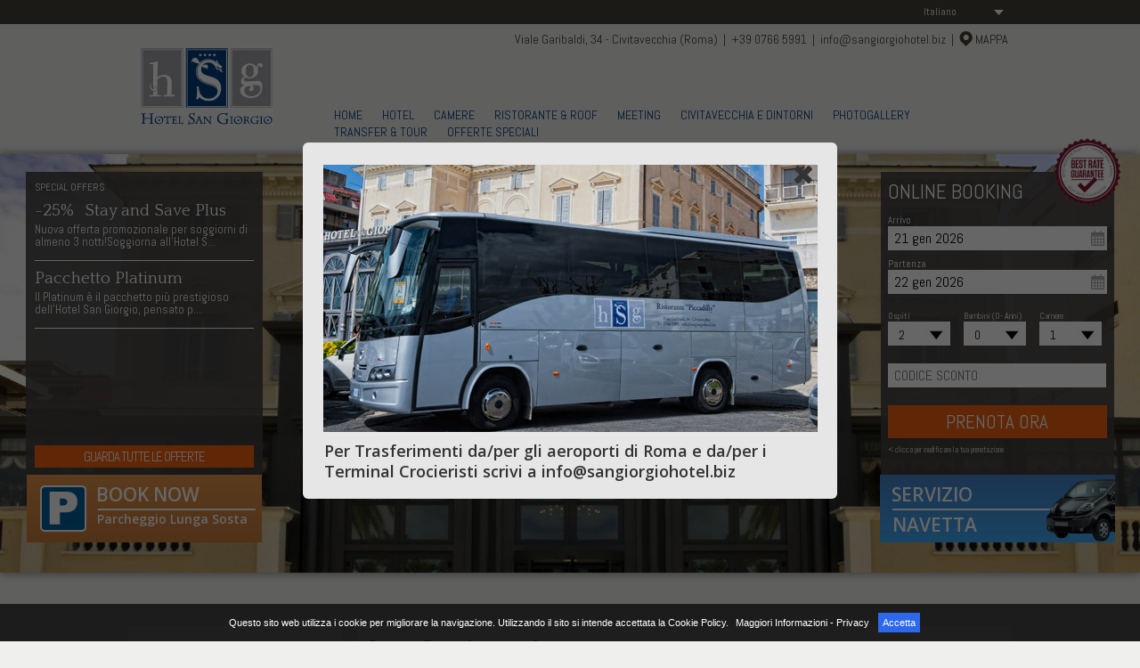

--- FILE ---
content_type: text/html; charset=UTF-8
request_url: https://www.sangiorgiohotel.biz/hotel-civitavecchia-come-raggiungerci.htm
body_size: 9564
content:
<!DOCTYPE html PUBLIC "-//W3C//DTD XHTML 1.0 Transitional//EN" "http://www.w3.org/TR/xhtml1/DTD/xhtml1-transitional.dtd">
<html xmlns="http://www.w3.org/1999/xhtml">
<head>
<meta http-equiv="Content-Type" content="text/html; charset=utf-8" />
<link rel="alternate" href="https://www.sangiorgiohotel.biz/hotel-civitavecchia-come-raggiungerci.htm" hrefLang="x-default"  /><link rel="alternate" href="https://www.sangiorgiohotel.biz/hotel-civitavecchia-how-to-reach-us.htm" hreflang="en"  /><link rel="alternate" href="https://www.sangiorgiohotel.biz/hotel-civitavecchia-comment-nous-rejoindre.htm" hreflang="fr"  /><link rel="alternate" href="https://www.sangiorgiohotel.biz/hotel-civitavecchia-como-illegar.htm" hreflang="es"  /><link rel="alternate" href="https://www.sangiorgiohotel.biz/hotel-civitavecchia-Hur nar du.htm" hreflang="sv"  /><link rel="alternate" href="https://www.sangiorgiohotel.biz/unde-suntem-come-raggiungerci.htm" hreflang="ro"  /><link rel="alternate" href="https://www.sangiorgiohotel.biz/Чивитавеккья-Отели-Как-до-нас-доехать.htm" hreflang="ru"  /><link rel="alternate" href="https://www.sangiorgiohotel.biz/hotel-civitavecchia-come-raggiungerci_clone6.htm" hreflang="jp"  /><title>Come Raggiungere L'Hotel | Hotel San Giorgio Civitavecchia </title>
<meta name="Description" content="" />
<meta name="Keywords" content="" />
<meta name="robots" content="index, follow" />
<meta name="GOOGLEBOT" content="index, follow" />
<meta name="Language" content="it" />
<link href="https://css.hotelkeys.it/_hk_layout/hotel_san_giorgio/struttura_01.css?v=11.22" rel="stylesheet" type="text/css" />
<style>.IMGC{opacity:0;position:fixed;top:-1000px;left:-1000px}</style><link href="https://css.hotelkeys.it/hotel_san_giorgio/css/stile.css?v=11.22" rel="stylesheet" type="text/css" />
<!--[if IE ]>
<link href="https://css.hotelkeys.it/hotel_san_giorgio/css/stile_IE.css?v=11.22" rel="stylesheet" type="text/css" />
<![endif]-->
<script language="JavaScript"  src="https://js.hotelkeys.it/_hk_js/jquery.1.6.1.min.js?v=11.22" type="text/javascript"></script>
<script language="JavaScript"  src="https://js.hotelkeys.it/_hk_js/jquery.resize.js?v=11.22" type="text/javascript"></script>
<script language="JavaScript"  src="https://js.hotelkeys.it/_hk_js/hotel_san_giorgio.js?v=11.22" type="text/javascript"></script>
<script language="JavaScript"  src="https://js.hotelkeys.it/_hk_js/ajax.js?v=11.22" type="text/javascript"></script>
<script language="JavaScript"  src="https://js.hotelkeys.it/_hk_js/jquery.1.9.0.min.js?v=11.22" type="text/javascript"></script>
<script language="JavaScript"  src="https://js.hotelkeys.it/_hk_js/jquery.migrate.1.2.1.js?v=11.22" type="text/javascript"></script>
<script language="JavaScript"  src="https://js.hotelkeys.it/_hk_js/jquery-ui-1.9.2.custom.min.js?v=11.22" type="text/javascript"></script>
<script language="JavaScript"  src="https://js.hotelkeys.it/_hk_js/jquery.UI.effect.js?v=11.22" type="text/javascript"></script>
<script language="JavaScript"  src="https://js.hotelkeys.it/_hk_js/jquery-ScrollTo_2.1.1.js?v=11.22" type="text/javascript"></script>
<script language="JavaScript"  src="https://js.hotelkeys.it/_hk_js/prenotazione_04.js?v=11.22" type="text/javascript"></script>
<meta name="google-site-verification" content="" /><link href="https://css.hotelkeys.it/_hk_moduli/banner_01/css/struttura01_banner_01.css?v=11.22" rel="stylesheet" type="text/css" />
<script language="JavaScript" src="https://js.hotelkeys.it/_hk_js/banner_01/banner_01.js?v=11.22"  type="text/javascript"></script>
<link href="https://css.hotelkeys.it/_hk_moduli/lingue_01/css/struttura07_lingue_01.css?v=11.22" rel="stylesheet" type="text/css" />
<link href="https://css.hotelkeys.it/_hk_moduli/html_01/css/struttura16_html_01.css?v=11.22" rel="stylesheet" type="text/css" />
<link href="https://css.hotelkeys.it/_hk_moduli/immagine_01/css/struttura18_immagine_01.css?v=11.22" rel="stylesheet" type="text/css" />
<link href="https://css.hotelkeys.it/_hk_moduli/navigazione_09/css/struttura02_navigazione_09.css?v=11.22" rel="stylesheet" type="text/css" />
<script language="JavaScript" src="https://js.hotelkeys.it/_hk_js/navigazione_09/modernize.js?v=11.22"  type="text/javascript"></script>
<script language="JavaScript" src="https://js.hotelkeys.it/_hk_js/navigazione_09/navigazione_09.js?v=11.22"  type="text/javascript"></script>
<link href="https://css.hotelkeys.it/_hk_moduli/slideshow_02/css/struttura07_slideshow_02.css?v=11.22" rel="stylesheet" type="text/css" />
<script language="JavaScript" src="https://js.hotelkeys.it/_hk_js/slideshow_02/jquery.cycle.js?v=11.22"  type="text/javascript"></script>
<link href="https://css.hotelkeys.it/_hk_moduli/mod_offerte_01/css/struttura01_mod_offerte_01.css?v=11.22" rel="stylesheet" type="text/css" />
<link href="https://css.hotelkeys.it/_hk_moduli/prenotazione_04/css/style_03.css?v=11.22" rel="stylesheet" type="text/css" />
<link href="https://css.hotelkeys.it/_hk_moduli/prenotazione_04/css/struttura12_prenotazione_02.css?v=11.22" rel="stylesheet" type="text/css" />
<link href="https://css.hotelkeys.it/_hk_moduli/prenotazione_04/css/font-awesome.min.4.3.css?v=11.22" rel="stylesheet" type="text/css" />
<link href="https://css.hotelkeys.it/_hk_moduli/prenotazione_04/css/struttura_calendario_04.css?v=11.22" rel="stylesheet" type="text/css" />
<link href="https://css.hotelkeys.it/_hk_moduli/prenotazione_04/css/struttura12b_prenotazione_02.css?v=11.22" rel="stylesheet" type="text/css" />
<link href="https://css.hotelkeys.it/_hk_moduli/core_01/css/struttura08_core_01.css?v=11.22" rel="stylesheet" type="text/css" />
<link href="https://css.hotelkeys.it/_hk_moduli/core_01/css/jquery.lightbox-0.5.css?v=11.22" rel="stylesheet" type="text/css" />
<link href="https://css.hotelkeys.it/_hk_moduli/cookie_law_02/css/struttura_CL_01.css?v=11.22" rel="stylesheet" type="text/css" />
<script language="JavaScript" src="https://js.hotelkeys.it/_hk_js/core_01/jquery.lightbox-0.5.js?v=11.22"  type="text/javascript"></script>
<script language="JavaScript" src="https://js.hotelkeys.it/_hk_js/cookie_law_02/cookie_law.js?v=11.22"  type="text/javascript"></script>
<link href='https://fonts.googleapis.com/css?family=Open+Sans:300,400,400italic,600,700,700italic&subset=latin,cyrillic' rel='stylesheet' type='text/css'><link href='https://fonts.googleapis.com/css?family=PT+Sans:400,400italic,700,700italic&subset=latin,cyrillic' rel='stylesheet' type='text/css'><link href='https://fonts.googleapis.com/css?family=Abel:700,400&subset=latin,cyrillic' rel='stylesheet' type='text/css'><link href='https://fonts.googleapis.com/css?family=Quattrocento:700,400,200&subset=latin,cyrillic' rel='stylesheet' type='text/css'><link href='https://fonts.googleapis.com/css?family=PT+Sans+Narrow&subset=latin,cyrillic' rel='stylesheet' type='text/css'><script src="https://maps.googleapis.com/maps/api/js?key=AIzaSyBe_LbN9-j4gVD9wMo60hal1BfLonKA7VE"></script><!-- Google tag (gtag.js) -->
<script async src="https://www.googletagmanager.com/gtag/js?id=G-870D8J55NZ"></script>
<script>
  window.dataLayer = window.dataLayer || [];
  function gtag(){dataLayer.push(arguments);}
  gtag('js', new Date());

  gtag('config', 'G-870D8J55NZ');
</script></head>
<body id="body" class="body portrait lang_ita "  >
<div id="container"><div id="topBar1"><div id="topBar1Content"><div class="header_left"><style>#banner01 {width:600px;min-height:400px;color:#333333!important;background-color: #e6e6e6!important;z-index:501; position:fixed; display:none; cursor:pointer;opacity: 0;}#banner01 h1, #banner01 h2, #banner01 h3, #banner01 h4, #banner01 P, #banner01 SPAN, #banner01 A {color:#333333!important;} #banner01 .box_core01_sti {margin:0px!important; width:auto!important; height:auto!important; } </style><div class='banner01_str banner01_sti' id='banner01'><div class='box_banner01_str box_banner01_str' id='box_banner01'><div class='box_core01_str box_core01_sti'><a href="http://www.sangiorgiohotel.biz/offerte-speciali-hotel-san-giorgio-civitavecchia.htm?silverheader=0" title="Offerte Speciali"><img src="ownimage/res_1437386786_shuttle_banner2.jpg" class="imgSx" alt="1437386786_shuttle_banner2.jpg" width="555px" height="300px" rif="76629"  /><div class="paragrafo">Per Trasferimenti da/per gli aeroporti di Roma e da/per i Terminal Crocieristi scrivi a info@sangiorgiohotel.biz
</div></a></div><div class='hotel_clear'></div></div><div class="fa fa-close tasto_chiudi_sconto"></div></div><script>get_banner({
					banner_colore_velina: '000000',
					banner_alpha_velina: '0.60',
					banner_posizione_partenza_out: '1',
					banner_posizione_partenza: '2',
					banner_posizione_arrivo: '9',
					banner_dissolvenza_ingresso: '1',
					banner_tipo_uscita: '3',
					banner_velocita: '600',
					banner_permanenza: '10000',
					banner_persistenza: '1',
					banner_cookie_secondi: '0'
				});</script></div><div class="header_right"><div id="contenitore_lingue_01" class="box_lingue01_str box_lingue01_sti">
				<script type="text/javascript">
					function display_menu_lingue () {
						if ($('#contenitore_lingue_01').length>0) {
							var dis_menu = $('#contenitore_lingue_01 #elenco_lingue').css('display');
							if(dis_menu=='none' || dis_menu=='') {
								$('#contenitore_lingue_01 #elenco_lingue').slideDown();
							}
							else if(dis_menu!='none') {
								$('#contenitore_lingue_01 #elenco_lingue').slideUp();
							}
						} else {
							var dis_menu = document.getElementById('elenco_lingue').style.display;
							if(dis_menu=='none' || dis_menu=='') {
								$('#elenco_lingue').slideDown();
							}
							else if(dis_menu!='none') {
								$('#elenco_lingue').slideUp();
							}
						}
					}
				</script>
			<div id="select_lingue" onclick="display_menu_lingue();"><span class="lingua_sel">Italiano</span></div><div id="elenco_lingue"><ul><li><a href="https://www.sangiorgiohotel.biz/hotel-cruise-civitavecchia.htm" title="Lingua ENGLISH"  onclick="_gaq.push(['_link', 'https://www.sangiorgiohotel.biz/hotel-cruise-civitavecchia.htm']); "  >English</a></li><li><a href="https://www.sangiorgiohotel.biz/hotel-port-de-civitavecchia.htm" title="Lingua FRANçAIS"  onclick="_gaq.push(['_link', 'https://www.sangiorgiohotel.biz/hotel-port-de-civitavecchia.htm']); "  >Français</a></li><li><a href="https://www.sangiorgiohotel.biz/hotel-puerto-civitavecchia.htm" title="Lingua ESPAñOL"  onclick="_gaq.push(['_link', 'https://www.sangiorgiohotel.biz/hotel-puerto-civitavecchia.htm']); "  >Español</a></li><li><a href="https://www.sangiorgiohotel.biz/Отель-Чивитавеккья.htm" title="Lingua Русский"  onclick="_gaq.push(['_link', 'https://www.sangiorgiohotel.biz/Отель-Чивитавеккья.htm']); "  >Русский</a></li><li><a href="https://www.sangiorgiohotel.biz/binevenit.htm" title="Lingua ROMâNă"  onclick="_gaq.push(['_link', 'https://www.sangiorgiohotel.biz/binevenit.htm']); "  >Română</a></li><li><a href="https://www.sangiorgiohotel.biz/välkommen.htm" title="Lingua SVENSKA"  onclick="_gaq.push(['_link', 'https://www.sangiorgiohotel.biz/välkommen.htm']); "  >Svenska</a></li></ul></div></div></div><div class="hotel_clear"></div></div></div><div id="topBar2"><div id="topBar2Content"><div class="box_html01_str_2 box_html01_sti_2 "><div class="info_header"><span class="info_indirizzo">Viale Garibaldi, 34 - Civitavecchia (Roma)&nbsp;&nbsp;|&nbsp;&nbsp;</span><span class="info_telefono">+39 0766 5991&nbsp;&nbsp;|&nbsp;&nbsp;</span><span class="info_mail"><a href="mailto:info@sangiorgiohotel.biz">info@sangiorgiohotel.biz</a></span>&nbsp;&nbsp;|&nbsp;&nbsp;<a href="hotel-civitavecchia-mappa.htm" title="Mappa"><img src="images/homeMapIcon.png" alt="Mappa" /></a>&nbsp;<span class="info_mail"><a href="hotel-civitavecchia-mappa.htm" title="Mappa">MAPPA</span></div></div></div></div><div id="headerBar"><div class="headerBar_left"><div class="box_immagine01_str box_immagine01_sti box_immagine_01_1"><div class="immagine_str immagine_sti"><a href="https://www.sangiorgiohotel.biz/" title="" target="_self" ><img src="images/logo.jpg" alt="Hotel San Giorgio" width="151px" height="88px" loading="lazy" /></a></div></div></div><div class="headerBar_right"><div class="btn_menu_navigazione09"></div><div class="menu_navigazione09_str menu_navigazione09_sti" id="menu_09"><ul class="menu_navigazione09"><li class="voce_menu_str voce_menu_sti voce_1"><a href="https://www.sangiorgiohotel.biz/hotel-porto-di-civitavecchia.htm"   title='Hotel San Giorgio – Civitavecchia – Sito ufficiale' data-title='HOME'><span  title='Hotel San Giorgio – Civitavecchia – Sito ufficiale' data-title='HOME'>HOME</span></a></li><li class="voce_menu_str voce_menu_sti voce_2"><a href="javascript:void(0)"   title='HOTEL | Hotel San Giorgio' data-title='HOTEL'><span  title='HOTEL | Hotel San Giorgio' data-title='HOTEL'>HOTEL</span></a><ul class="submenu_navigazione09_str submenu_navigazione09_sti" id="submenu_0"><li class="voce_sub_menu_str voce_sub_menu_sti"><a href="https://www.sangiorgiohotel.biz/hotel-civitavecchia-servizi.htm"  title='I Servizi Dell'Hotel | Hotel San Giorgio Civitavecchia' >SERVIZI</a></li><li class="voce_sub_menu_str voce_sub_menu_sti"><a href="https://www.sangiorgiohotel.biz/hotel-civitavecchia-contatti.htm"  title='I Contatti Dell'Hotel | Hotel San Giorgio' >CONTATTI</a></li></ul></li><li class="voce_menu_str voce_menu_sti voce_3"><a href="javascript:void(0)"   title='Le Camere Dell'Hotel | Hotel San Giorgio Civitavecchia' data-title='CAMERE'><span  title='Le Camere Dell'Hotel | Hotel San Giorgio Civitavecchia' data-title='CAMERE'>CAMERE</span></a><ul class="submenu_navigazione09_str submenu_navigazione09_sti" id="submenu_1"><li class="voce_sub_menu_str voce_sub_menu_sti"><a href="https://www.sangiorgiohotel.biz/hotel-civitavecchia-camera-singola.htm"  title='La Camera Singola | Hotel San Giorgio Civitavecchia' >CAMERA SINGOLA</a></li><li class="voce_sub_menu_str voce_sub_menu_sti"><a href="https://www.sangiorgiohotel.biz/hotel-civitavecchia-camera-classica.htm"  title='La Camera Classica | Hotel San Giorgio Civitavecchia' >CAMERA CLASSICA</a></li><li class="voce_sub_menu_str voce_sub_menu_sti"><a href="https://www.sangiorgiohotel.biz/hotel-civitavecchia-camera-deluxe.htm"  title='La Camera Deluxe | Hotel San Giorgio Civitavecchia' >CAMERA DELUXE</a></li><li class="voce_sub_menu_str voce_sub_menu_sti"><a href="https://www.sangiorgiohotel.biz/hotel-civitavecchia-camera-quadrupla.htm"  title='La Camera Quadrupla | Hotel San Giorgio Civitavecchia' >CAMERA QUADRUPLA</a></li><li class="voce_sub_menu_str voce_sub_menu_sti"><a href="https://www.sangiorgiohotel.biz/hotel-civitavecchia-family-room.htm"  title='La Family Room | Hotel San Giorgio Civitavecchia' >FAMILY ROOM</a></li><li class="voce_sub_menu_str voce_sub_menu_sti"><a href="https://www.sangiorgiohotel.biz/hotel-civitavecchia-junior-suite.htm"  title='La Junior Suite | Hotel San Giorgio Civitavecchia' >JUNIOR SUITE</a></li></ul></li><li class="voce_menu_str voce_menu_sti voce_4"><a href="javascript:void(0)"   title='Ristorante e Roof Garden | Hotel San Giorgio Civitavecchia' data-title='RISTORANTE & ROOF'><span  title='Ristorante e Roof Garden | Hotel San Giorgio Civitavecchia' data-title='RISTORANTE & ROOF'>RISTORANTE & ROOF</span></a><ul class="submenu_navigazione09_str submenu_navigazione09_sti" id="submenu_2"><li class="voce_sub_menu_str voce_sub_menu_sti"><a href="https://www.sangiorgiohotel.biz/bistrot34_civitavecchia.htm"  title='BISTROT 34' >BISTROT 34</a></li><li class="voce_sub_menu_str voce_sub_menu_sti"><a href="https://www.sangiorgiohotel.biz/hotel-civitavecchia-ristorante-roof.htm"  title='Ristorante e Roof Garden | Hotel San Giorgio Civitavecchia' >RISTORANTE & ROOF</a></li><li class="voce_sub_menu_str voce_sub_menu_sti"><a href="https://www.sangiorgiohotel.biz/hotel-civitavecchia-matrimoni.htm"  title='Matrimoni | Hotel San Giorgio ' >MATRIMONI</a></li><li class="voce_sub_menu_str voce_sub_menu_sti"><a href="https://www.sangiorgiohotel.biz/Feste-di-compleanno-tema.htm"  title='Feste di compleanno a tema' >FESTE DI COMPLEANNO A TEMA</a></li><li class="voce_sub_menu_str voce_sub_menu_sti"><a href="https://www.sangiorgiohotel.biz/prenotazione-cooking-class-civitavecchia.htm"  title='' >COOKING CLASS</a></li></ul></li><li class="voce_menu_str voce_menu_sti voce_5"><a href="https://www.sangiorgiohotel.biz/hotel-civitavecchia-conference.htm"   title='Meeting e Pacchetti Meeting | Hotel San Giorgio ' data-title='MEETING'><span  title='Meeting e Pacchetti Meeting | Hotel San Giorgio ' data-title='MEETING'>MEETING</span></a></li><li class="voce_menu_str voce_menu_sti voce_6"><a href="javascript:void(0)"   title='Civitavecchia e dintorni | Hotel San Giorgio Civitavecchia' data-title='CIVITAVECCHIA E DINTORNI'><span  title='Civitavecchia e dintorni | Hotel San Giorgio Civitavecchia' data-title='CIVITAVECCHIA E DINTORNI'>CIVITAVECCHIA E DINTORNI</span></a><ul class="submenu_navigazione09_str submenu_navigazione09_sti" id="submenu_3"><li class="voce_sub_menu_str voce_sub_menu_sti"><a href="https://www.sangiorgiohotel.biz/link-utili-viaggio-civitavecchia.htm"  title='ALCUNI LINK UTILI PER IL TUO VIAGGIO' >LINK UTILI PER IL TUO VIAGGIO</a></li><li class="voce_sub_menu_str voce_sub_menu_sti"><a href="https://www.sangiorgiohotel.biz/hotel-civitavecchia-luoghi-di-interesse.htm"  title='I Luoghi di Interesse Civitavecchia | Hotel San Giorgio' >LUOGHI DI INTERESSE</a></li><li class="voce_sub_menu_str voce_sub_menu_sti"><a href="https://www.sangiorgiohotel.biz/tempo-libero-civitavecchia.htm"  title='TEMPO LIBERO' >TEMPO LIBERO</a></li></ul></li><li class="voce_menu_str voce_menu_sti voce_7"><a href="https://www.sangiorgiohotel.biz/hotel-civitavecchia-photogallery.htm"   title='La Photogallery dell'Hotel | Hotel San Giorgio ' data-title='PHOTOGALLERY'><span  title='La Photogallery dell'Hotel | Hotel San Giorgio ' data-title='PHOTOGALLERY'>PHOTOGALLERY</span></a></li><li class="voce_menu_str voce_menu_sti voce_8"><a href="javascript:void(0)"   title='Transfer e i Transfer da/per l'Hotel | Hotel San Giorgio Civitavecchia' data-title='TRANSFER & TOUR'><span  title='Transfer e i Transfer da/per l'Hotel | Hotel San Giorgio Civitavecchia' data-title='TRANSFER & TOUR'>TRANSFER & TOUR</span></a><ul class="submenu_navigazione09_str submenu_navigazione09_sti" id="submenu_4"><li class="voce_sub_menu_str voce_sub_menu_sti"><a href="https://www.sangiorgiohotel.biz/hotel-civitavecchia-transfer-tour.htm"  title='I Transfer dell'Hotel | Hotel San Giorgio' >TRANSFER</a></li><li class="voce_sub_menu_str voce_sub_menu_sti"><a href="https://www.sangiorgiohotel.biz/tour_civitavecchia.htm"  title='TOUR' >TOUR</a></li><li class="voce_sub_menu_str voce_sub_menu_sti"><a href="https://www.sangiorgiohotel.biz/hotel-civitavecchia-mappa.htm"  title='La Mappa dell'Hotel | Hotel San Giorgio Civitavecchia' >MAPPA</a></li><li class="voce_sub_menu_str voce_sub_menu_sti"><a href="https://www.sangiorgiohotel.biz/hotel-civitavecchia-come-raggiungerci.htm"  title='Come Raggiungere L'Hotel | Hotel San Giorgio Civitavecchia ' >COME RAGGIUNGERCI</a></li><li class="voce_sub_menu_str voce_sub_menu_sti"><a href="https://www.sangiorgiohotel.biz/hotel-civitavecchia-parcheggio-lunga-sosta.htm"  title='Il Parcheggio Lunga Sosta a Civitavecchia | Hotel San Giorgio' >PARCHEGGIO LUNGA SOSTA</a></li><li class="voce_sub_menu_str voce_sub_menu_sti"><a href="https://www.sangiorgiohotel.biz/hotel-civitavecchia-porto-di-civitavecchia.htm"  title='Il Porto di Civitavecchia Distanza dall'Hotel | Hotel San Giorgio' >PORTO DI CIVITAVECCHIA</a></li></ul></li><li class="voce_menu_str voce_menu_sti voce_9"><a href="https://www.sangiorgiohotel.biz/offerte-speciali-hotel-san-giorgio-civitavecchia_0_0.htm"   title='OFFERTE SPECIALI' data-title='OFFERTE SPECIALI' ><span  title='OFFERTE SPECIALI' data-title='OFFERTE SPECIALI'>OFFERTE SPECIALI</span></a></ul></div></div><div class="hotel_clear"></div></div><div id="slideshow_block" class="slideshow_block"><script>
		$(document).ready(function() {
			$('#photos').cycle({
				speed:  1000,
				timeout: 5000,
				pager:  '#thumbnails ul',
				fx: 'fade',
				pagerAnchorBuilder: function(idx, slide) {return '<li><a href="#" title="Elenco Immagini"><div></div></a></li>';
				}
				
				
			});
			
				
			
		});
		</script><div class="box_slideshow02_str box_slideshow02_sti"><div id="thumbnails"><ul></ul></div><div class="contenitore_slideshow02_str contenitore_slideshow02_sti" id="photos"><img src="ownimage/1368804582_1.jpg" alt="" /><img src="ownimage/1368804597_2.jpg" alt="" /><img src="ownimage/1368804609_3.jpg" alt="" /><img src="ownimage/1387222302_ristocpertina.jpg" alt="" /></div></div></div><div id="info-boxes-container"><div  id="info-boxes-inner-container"><div id="info-boxes-left-box" class="info-box"><div class="box_mod_offerte01_str box_mod_offerte01_sti "><h2>SPECIAL OFFERS</h2><div class="contenitore_offerta"><div class="box_mod_offerta_str box_mod_offerta_sti"><div class="titolo_mod_offerta_str titolo_mod_offerta_sti titolo_ridotto"><h3><a href="https://www.sangiorgiohotel.biz/offerte-speciali-hotel-san-giorgio-civitavecchia_0_1016.htm">Stay and Save Plus</a></h3></div><div class="blocco_percentuale"><span class="segno">-</span>25<span class="percent"> %</span></div><div class="hotel_clear"></div><div class="descrizione_mod_offerta_str descrizione_mod_offerta_sti desc_ridotta"><p>Nuova offerta promozionale per soggiorni di almeno 3 notti!Soggiorna all'Hotel S...</p></div><div class="hotel_clear"></div></div></div><div class="contenitore_offerta"><div class="box_mod_offerta_str box_mod_offerta_sti"><div class="titolo_mod_offerta_str titolo_mod_offerta_sti titolo_espanso"><h3><a href="https://www.sangiorgiohotel.biz/offerte-speciali-hotel-san-giorgio-civitavecchia_1_1067.htm">Pacchetto Platinum</a></h3></div><div class="descrizione_mod_offerta_str descrizione_mod_offerta_sti desc_espansa"><p>Il Platinum è il pacchetto più prestigioso dell’Hotel San Giorgio, pensato p...</p></div><div class="hotel_clear"></div></div></div></div><div class="box_html01_str_5 box_html01_sti_5 "><div class="tasto_offerte"><a href="https://www.sangiorgiohotel.biz/offerte-speciali-hotel-san-giorgio-civitavecchia.htm?silverheader=0" title="Hotel San Giorgio - Offerte Speciali">GUARDA TUTTE LE OFFERTE</a></div></div><div class="box_html01_str_9 box_html01_sti_9 "><div class="banner_parking"><a href="https://www.sangiorgiohotel.biz/prenotazione-parcheggio-civitavecchia-hotel-san-giorgio.htm" title="Parcheggio Lunga Sosta"><span class="titolo_banner_1">BOOK NOW</span><span class="titolo_banner_2">Parcheggio Lunga Sosta</span><img src="images/banner-long-parking.jpg" alt="Parcheggio Lunga Sosta" /></a></div></div></div><div id="info-boxes-right-box" class="info-box"><div class="box_immagine01_str box_immagine01_sti box_immagine_01_best_rate"><div class="immagine_str immagine_sti"><img src="images/best_rate.png" alt="Hotel San Giorgio - Best Rate Guarantee" width="100px" height="100px"  loading="lazy" /></div></div><div id="prenotazione_01" class="box_prenotazione_str box_prenotazione_sti"><h2>ONLINE BOOKING</h2><form id='form_prenotazione' name='prenotazione' action='https://secure.delphinet.it/Hotel_3.0/hotel_san_giorgio/index.php?' method='post'  rel='nofollow'>
<input type="hidden" name="pren_id_modulo" value=""  /><input type="hidden" name="path_glob_pren" value="/www/Hotel_3.0/"  /><input type="hidden" name="www_globale" value="https://secure.delphinet.it/"  /><input type="hidden" name="formato" value="dd M yy"  /><input type="hidden" name="locale" value="it" /><input type="hidden" name="slGiorno_dal" value="" />
<input type="hidden" name="slMese_dal"   value="" />
<input type="hidden" name="slAnno_dal"   value="" />
<input type="hidden" name="slGiorno_al"  value="" />
<input type="hidden" name="slMese_al"    value="" />
<input type="hidden" name="slAnno_al"    value="" />
<input type="hidden" name="offerta_scelta_da_calendario" value="" />
<input type="hidden" name="global_lingua" value="ITA" />
<input type="hidden" name="url_pagina" value="RESERVATION_ITA"  />
<input type="hidden" name="sslog"   		value="1b8e43b5f823b55b0970aadcc8bdcfc4" />
<input type="hidden" name="nfi" value="reservation" />
<input type="hidden" name="idPagina" value="" />
<script type="text/javascript">function carica_prenota_onselect() {}</script><div class="contenitore_data_arrivo_str contenitore_data_arrivo_sti"><div class="data_arrivo_str data_arrivo_sti">Arrivo</div><div class="campo_data_arrivo_str campo_data_arrivo_sti"><input name="data_da" id="data_da" type="hidden" value="2026-01-21" /><input id="data_da_hotel" name="data_da_hotel" readonly="true" type="text" placeholder="Arrivo" value="21 gen 2026" onclick="carica_calendario_range(this,'','prenotazione_01');"></div></div><div class="contenitore_data_partenza_str contenitore_data_partenza_sti"><div class="data_partenza_str data_partenza_sti">Partenza</div><div class="campo_data_partenza_str campo_data_partenza_sti"><input name="data_a" id="data_a" type="hidden" value="2026-01-22" /><input id="data_a_hotel" name="data_a_hotel" readonly="true" type="text" placeholder="Partenza" value="22 gen 2026" onclick="carica_calendario_range(this,'','prenotazione_01');"></div></div><div class="ospiti_str ospiti_sti"><span>Ospiti</span><div class="numero_ospiti_str numero_ospiti_sti"><span class="select" id="selectnrAdulti">2</span><select id="nrAdulti" name="nrAdulti" onchange="change_value_adult(this)"><option value="" disabled selected>Ospiti</option><option value="1" >1</option><option value="2"  selected="selected" >2</option><option value="3" >3</option><option value="4" >4</option></select></div></div><div class="bambini_str bambini_sti">
<span>Bambini (0- Anni)</span>
<div class="numero_bambini_str numero_bambini_sti">
<span class="select" id="selectnrBambini">0</span><select  name="nrBambini" id="nrBambini"  class="" style="width:70px;" onchange="change_value_adult(this);">
<option value="0"  selected>0</option><option value="1" >1</option><option value="2" >2</option><option value="3" >3</option></select>
</div>
</div>
<div class="camere_str camere_sti">
<span>Camere</span><div class="numero_camere_str numero_camere_sti">
<span class="select" id="selectnrCamere">1</span><select  name="nrCamere" id="nrCamere"  class="" style="width:70px;" onchange="change_value_adult(this);">
<option value="" disabled >Camere</option><option value="1"  selected>1</option><option value="2" >2</option><option value="3" >3</option><option value="4" >4</option><option value="5" >5</option><option value="6" >6</option><option value="7" >7</option><option value="8" >8</option><option value="9" >9</option><option value="10" >10</option></select>
</div>
</div>
<div class="contenitore_codice_sconto_str contenitore_codice_sconto_sti"><input id="codice_sconto" name="codice_sconto" type="text" onblur="ck_codice_sconto(this.value);" placeholder="CODICE SCONTO" autocomplete="off" value=""><div id="res_ck_code"></div></div><div class="tasto_prenota_str tasto_prenota_sti"><input name="view" id="view" value="PRENOTA ORA" onclick="checkform('','');" class="tasto_prenota" type="button" /></div><div class="tasto_cancella_str tasto_cancella_sti">
<a href="index.php?url_pagina=RESERVATION_ITA&global_lingua=ITA&nfi=Cancellation.htm" title="< clicca per modificare la tua prenotazione">< clicca per modificare la tua prenotazione</a></div>
</form></div>
		<script language="JavaScript" type="text/javascript">
		
		function checkform (valore_offerta,deal,istant_deal)
		{
			if($('#form_prenotazione input[name=data_da]').val()=='') {
				$("#form_prenotazione input[name=data_da]").addClass('no_req');
			}
			if($('#form_prenotazione input[name=data_a]').val()=='') {
				$("#form_prenotazione input[name=data_a]").addClass('no_req');
			}
			if($('#form_prenotazione input[name=data_da]').hasClass('no_req') || $('#form_prenotazione input[name=data_a]').hasClass('no_req')) {
				
				$('#form_prenotazione input[name=data_da]').parent().addClass('err_req');
				$('#form_prenotazione input[name=data_a]').parent().addClass('err_req');
				return false; 
			}
			
			if(deal==1) var deal_param = '&deal=1';
			else var deal_param = '';
			
			if(istant_deal==1) var istant_deal_param = '&istant_deal=1';
			else var istant_deal_param = '';
			
			array_months = new Array();
			array_months[0] = 'g';
			array_months[1] = 'f';
			array_months[2] = 'm';
			array_months[3] = 'a';
			array_months[4] = 'M';
			array_months[5] = 'G';
			array_months[6] = 'l';
			array_months[7] = 'A';
			array_months[8] = 's';
			array_months[9] = 'o';
			array_months[10] = 'n';
			array_months[11] = 'd';
			
			var regione ="it";
			
			var formato ="dd M yy";
			
			len = formato.length;
		    str = formato.substr(len-1,len);
			if(str==' ') {
				len = formato.length;
		        formato = formato.substr(0,len-1);
			}
			
			data_arrivo = $('#form_prenotazione input[name=data_da]').val();
			data_partenza = $('#form_prenotazione input[name=data_a]').val();
			
			var array_data_arrivo = data_arrivo.split('-');
			var array_data_partenza = data_partenza.split('-');
			
			//var array_data_arrivo = array_data_arrivo_tmp[1].split('/');
			//var array_data_partenza = array_data_partenza_tmp[1].split('/');
			
			
				document.prenotazione.slGiorno_dal.value = array_data_arrivo[2];
				document.prenotazione.slMese_dal.value = array_data_arrivo[1];
				document.prenotazione.slAnno_dal.value = array_data_arrivo[0];
			
				document.prenotazione.slGiorno_al.value = array_data_partenza[2];
				document.prenotazione.slMese_al.value = array_data_partenza[1];
				document.prenotazione.slAnno_al.value = array_data_partenza[0];
			
				
				if(array_data_arrivo[2].length==2 && array_data_arrivo[2].charAt(0)==0) {
					var day_dateDA = array_data_arrivo[2].charAt(1);
				}
				else {
					var day_dateDA = array_data_arrivo[2];
				}
				
				if(array_data_arrivo[1].length==2 && array_data_arrivo[1].charAt(0)==0) {
					var month_dateDA = array_months[(parseInt(array_data_arrivo[1].charAt(1))-1)];
				}
				else {
					var month_dateDA = array_months[(parseInt(array_data_arrivo[1])-1)];
				}
				
				if(array_data_partenza[2].length==2 && array_data_partenza[2].charAt(0)==0) {
					var day_dateA = array_data_partenza[2].charAt(1);
				}
				else {
					var day_dateA = array_data_partenza[2];
				}
				
				if(array_data_partenza[1].length==2 && array_data_partenza[1].charAt(0)==0) {
					var month_dateA = array_months[(parseInt(array_data_partenza[1].charAt(1))-1)];
				}
				else {
					var month_dateA = array_months[(parseInt(array_data_partenza[1])-1)];				
				}
				
				var mod_prenotazione = '|modp|';
				
				var action = $('#form_prenotazione').attr('action');
				$('#form_prenotazione').attr('action',action+day_dateDA+month_dateDA+day_dateA+month_dateA+mod_prenotazione+deal_param+istant_deal_param);
			
				
			document.prenotazione.offerta_scelta_da_calendario.value = valore_offerta;
			
			if (typeof(_gaq) == 'undefined') {
				var form_res = document.getElementById('form_prenotazione');
				
				  gtag('event', 'search_availability', {
				    'event_callback': function() {
				      form_res.submit();
				    }
				  });
				
			} else {
				_gaq.push(['_linkByPost', document.prenotazione]);
				document.prenotazione.submit();
			}
			
			
			
			
		}
		
		function ck_codice_sconto(valore) {
			$.ajax({
				type : 'POST',
				url : '../_hk_classi/ck_codice_sconto.php',
				data : 'path_globale=/www/Hotel_3.0/&id_hotel=51&codice_sconto='+valore+'&rand='+Math.random(),
			  	success: function(data) {
			  		if(data==1) {
						$('#res_ck_code').html('');
						$('#res_ck_code').html('<i class="fa fa-check"></i>');
						$('#res_ck_code').removeAttr('class');
						$('#res_ck_code').attr('class','code-ok');
					}
					else {
						$('#res_ck_code').html('');
						$('#res_ck_code').html('<i class="fa fa-times"></i>');
						$('#res_ck_code').removeAttr('class');
						$('#res_ck_code').attr('class','code-ko');
					}
			  	}
			});
		}
		
		</script>
		<div class="box_html01_str_10 box_html01_sti_10 "><div class="banner_shuttle"><a href="https://www.sangiorgiohotel.biz/prenotazione-shuttle-civitavecchia-hotel-san-giorgio.htm" title="SERVIZIO NAVETTA"><span class="titolo_banner_1">SERVIZIO</span><span class="titolo_banner_2">NAVETTA</span><img src="images/banner-shuttle-bus.jpg" alt="SERVIZIO NAVETTA" /></a></div></div></div><div class="hotel_clear"></div></div></div><div id="content" class="content content_page"><div id="content-left" class="content-left modulo-pagina"><div class="box_html01_str_13 box_html01_sti_13 "><div class="banner_cena"><a href="mailto:info@sangiorgiohotel.biz?subject=Regala una Cena&body=Regala una cena!%0D%0DUn modo diverso per regalare un'emozione, offrire un'esperienza, dedicare un momento di felicità.%0DVuoi regalare una cena alla persona che ami? Vuoi fare un regalo originale per le feste? Stai pensando di regalare una cena ad una persona con cui collabori?%0D%0DL’Hotel San Giorgio ti permette di acquistare un voucher  regalo per la cena da utilizzare come preferisci presso il nostro meraviglioso Ristorante Piccadilly.%0D%0DIl prezzo lo decidi tu! Scegli tra i seguenti menu: € 35,00 pp - € 45,00 pp – 60,00%0D%0DInviaci questa email e saremo lieti di inviarti le nostre proposte." title="REGALA UNA CENA"><span class="titolo_banner_1">REGALA</span><span class="titolo_banner_2">UNA CENA</span><img src="images/banner-regala-cena.jpg" alt="REGALA UNA CENA" /></a></div></div><div class="box_html01_str_day_use box_html01_sti_day_use "><div class="banner_cena"><a href="day-use.htm" title="DAY USE"><span class="titolo_banner_1"></span><span class="titolo_banner_2"></span><img src="images/san-giorgio-day-use.png" alt="DAY USE" /></a></div></div><div class="box_html01_str_sep box_html01_sti_sep "><div class="separatore"></div></div><div class="box_html01_str_14 box_html01_sti_14 "><div class="modulo_locandina"><a href="https://www.sangiorgiohotel.biz/images/villa-palomba-day-of-relax.jpg" target="_blank" alt="Day of Relax - Villa Palomba" /><img src="https://www.sangiorgiohotel.biz/images/villa-palomba-day-of-relax.jpg" width="230" alt="Day of Relax - Villa Palomba" /></a></div></div><div class="box_html01_str_sep box_html01_sti_sep "><div class="separatore"></div></div><div class="box_html01_str_16 box_html01_sti_16 "><div class="modulo_locandina"><a href="https://www.sangiorgiohotel.biz/images/hotel-san-giorgio-cooking-class-pasta-tiramisu.jpg" target="_blank" alt="Cooking Class - Hotel San Giorgio" /><img src="https://www.sangiorgiohotel.biz/images/hotel-san-giorgio-cooking-class-pasta-tiramisu.jpg" width="230" alt="Cooking Class - Hotel San Giorgio" /></a></div></div><div class="box_html01_str_sep box_html01_sti_sep "><div class="separatore"></div></div><div class="box_html01_str_4 box_html01_sti_4 "><div class="modulo_wifi"><h2 class="titolo">WIFI GRATIS</h2><img src="https://www.sangiorgiohotel.biz/images/wifi.png" title="WiFi Gratis" /><p>Se prenoti dal nostro sito ufficiale, internet te lo regaliamo noi</p></div></div><div class="box_html01_str_sep box_html01_sti_sep "><div class="separatore"></div></div><div class="box_html01_str_12 box_html01_sti_12 "><div class="modulo_locandina"><img src="https://www.sangiorgiohotel.biz/images/associazione_italiana_celiachia.jpg" alt="Associazione Italiana Celiachia - Hotel San Giorgio - Civitavecchia" /></div></div><div class="box_html01_str_sep box_html01_sti_sep "><div class="separatore"></div></div><div class="box_html01_str_11 box_html01_sti_11 "><div class="modulo_locandina"><a href="https://www.tripadvisor.it/Hotel_Review-g194743-d659190-Reviews-Hotel_San_Giorgio-Civitavecchia_Province_of_Rome_Lazio.html" target="_blank" alt="Hall Of Fame - TripAdvisor" /><img src="https://www.sangiorgiohotel.biz/images/hall_of_fame_2015.jpg" alt="Hall Of Fame - TripAdvisor" /></a></div></div><div class="box_html01_str_sep box_html01_sti_sep "><div class="separatore"></div></div><div class="box_html01_str_3 box_html01_sti_3 "><div class="modulo_e-brochure"><h2 class="titolo_brochure"><a href="https://www.sangiorgiohotel.biz/ownimage/mappa.pdf" target="_blank" title="E-BROCHURE">E-BROCHURE</a></h2><a href="https://www.sangiorgiohotel.biz/ownimage/mappa.pdf" target="_blank" title="E-BROCHURE"><img src="images/pdf.png" alt="E-BROCHURE" class="img_brochure" /></a><a href="https://www.sangiorgiohotel.biz/ownimage/mappa.pdf" target="_blank" title="E-BROCHURE"><div class="testo_brochure">Scarica la mappa in formato PDF</div></a></div></div><div class="box_html01_str_sep box_html01_sti_sep "><div class="separatore"></div></div><div class="box_html01_str_7 box_html01_sti_7 "><div class="modulo_contatti"><b>Hotel San Giorgio****</b><br/>Viale Garibaldi, 34<br/>00053 Civitavecchia - Roma (Italia)<br/>Tel +39.0766.5991<br/>Fax +39.0766.599230<br/>email: <a href="mailto:info@sangiorgiohotel.biz">info@sangiorgiohotel.biz</a><br/></div></div><div class="hotel_clear"></div><div id="content-left-bottom" class="content-left-bottom"></div><div class="hotel_clear"></div></div><div id="content-right" class="content-right modulo-pagina"><div class='box_core01_str box_core01_sti'><h1><strong>Come Raggiungerci</strong>
</h1><div class="paragrafo"><strong>In aereo  Dall'aeroporto di Roma Fiumicino : </strong><br />
alternativa 1 )  prendere il treno Leonardo express dalla stazione ferroviaria situata all’interno dell’aeroporto oppure prendere una delle navette bus con partenza dal terminal 3 arrivi <br />
 dell’aeroporto di Fiumicino fino alla stazione Termini e da qui proseguire come da punto “ in treno “ o “ in auto “<br />
<br />
alternativa 2 ) prendere treno regionale con destinazione Roma Termini fino alla stazione di Roma Trastevere e da qui prendere uno dei treni regionali con destinazione Civitavecchia, Grosseto o Pisa centrale e scendere alla stazione di Civitavecchia, una volta usciti dalla stazione proseguire a piedi per circa 200 metri in direzione del porto.<br />
<br />
Da Ciampino : <br />
<br />
Prendere una delle navette bus con partenza dal terminal  arrivi dell’aeroporto di Ciampino fino alla stazione Termini e da qui proseguire come da punto “ in treno “ o “ in auto “<br />
.<br />
<br />
<strong>In treno:</strong><br />
 Da tutte le provenienze arrivare alla stazione di Roma Termini. Da qui proseguire con i treni regionali FR5 o Intercity per Grosseto e scendere alla fermata Civitavecchia. L'Hotel San Giorgio è a 300 metri dalla stazione: uscendo dalla stazione girate a destra e lungo il viale principale e proseguite per circa 200 metri.<br />
<br />
<strong>In auto :</strong><br />
Da tutte le provenienze arrivare sull'autostrada A12 Genova – Roma e uscire a Civitavecchia sud. Seguire le indicazioni per Civitavecchia centro /ingresso porto lungo la S.S. 1 Aurelia per tre chilometri circa fino ad arrivare lungomare in viale Garibaldi dove al numero 34 fronte mare trovate l'Hotel San Giorgio.<br />

</div></div><div class='hotel_clear'></div><div class='banner_CL' id='banner_CL'><p class='banner_CL_text'>Questo sito web utilizza i cookie per migliorare la navigazione. Utilizzando il sito si intende accettata la Cookie Policy.<span class='tasto_CL_info' id='tasto_CL_info'></span><span class='tasto_CL_privacy' id='tasto_CL_privacy'><a href='javascript:void(0)' onclick="view_cookie_law('https://www.sangiorgiohotel.biz/_hk_moduli/policy.php?hotel_code=2838023a778dfaecdc212708f721b788');">Maggiori Informazioni - Privacy</a></span><span class='tasto_CL_ok' id='tasto_CL_ok'>Accetta</span></p></div><div class='box_CL' id='box_CL'><div class='close_box_CL' id='close_box_CL'><span id='close_CL'>X</span></div><p class='banner_CL_text' id='banner_CL_text'></p></div><div class='velina_CL' id='velina_CL'></div><div id="content-right-bottom" class="content-right-bottom"></div></div><div class="hotel_clear"></div></div><div id="footer-container"><div id="footer"><div id="footer-left"><div class="box_html01_str_6 box_html01_sti_6 "><div class="modulo_social"><div class="titolo_modulo_social">SOCIAL MEDIA</div><div class="facebook"><a href="https://www.facebook.com/HOTELSANGIORGIOCIVITAVECCHIA?fref=ts" title="Facebook - Hotel San Giorgio" target="_blank"><img src="images/facebook.png" alt="Facebook - Hotel San Giorgio" /></a></div><div class="twitter"><a href="https://twitter.com/SANGIORGIOHOTEL" title="Twitter - Hotel San Giorgio" target="_blank"><img src="images/twitter.png" alt="Twitter - Hotel San Giorgio" /></a></div><div class="yt"><a href="https://www.youtube.com/user/SanGiorgioHotel" target="_blank"><img src="images/yt.png" alt="YouTube - Hotel San Giorgio" /></a></div><div class="instagram"><a href="https://www.instagram.com/hotelsangiorgio_civitavecchia/" target="_blank"><img src="images/instagram.png" alt="Instagram - Hotel San Giorgio" /></a></div></div></div></div><div id="footer-right"><div class="box_immagine01_str box_immagine01_sti box_immagine_01_3"><div class="immagine_str immagine_sti"><a href="http://www.hotelkeys.it/" title="" target="_blank" ><img src="images/logo_hk.png" alt="Hotel Keys - Web Reservation Engine" width="110px" height="30px" loading="lazy" /></a></div><div class="immagine_testo_str immagine_testo_sti">WEB SITE POWERED BY</div></div></div><div class="hotel_clear"></div></div></div></div></body>
</html>


--- FILE ---
content_type: text/css
request_url: https://css.hotelkeys.it/_hk_layout/hotel_san_giorgio/struttura_01.css?v=11.22
body_size: 880
content:
body{margin:0px;}
#container{margin:auto;min-width: 758px;}

/* *********** [upperBars] *********** */
#topBar1 {width:100%;}
#topBar1Content {margin: auto; padding:0 3px; max-width:993px; height:27px;}
#topBar1 .header_left {float:left; width: 50%;}
#topBar1 .header_right {float:right; width: 50%;}

#topBar2 {width:100%;}
#topBar2Content {margin: auto; margin-top: 5px; max-width: 993px; padding-right: 10px;}
/* *********** [/upperBars] *********** */

/* *********** [menu] *********** */
#headerBar {margin:auto; max-width: 993px; padding-left:24px; /* height:93px; */}
#headerBar .headerBar_left {float: left; width:170px;}
#headerBar .headerBar_right {float: right; width:785px;}
/* *********** [/menu] *********** */

/* *********** [slideshow] *********** */
#slideshow_block {position: absolute;  width: 100%; min-width: 768px;/*  height:482px; */ overflow: hidden; text-align: center; margin-top: 15px;}
/* *********** [/slideshow] *********** */

/* *********** [barra prenotazione reservation] *********** */
.barra_prenotazione {clear: both; margin: auto; width: 993px;}
/* *********** [/barra prenotazione reservation] *********** */

/* *********** [contenitori] *********** */
#info-boxes-container{margin:auto; position:relative; z-index:20; width:97%; /* height: 388px; */}
#info-boxes-inner-container{position:relative; margin-top:35px !important; /* height:292px; */ max-width:1367px; margin:auto;}

#info-boxes-left-box{position:relative; margin:0px !important; margin-left:0px; float:left; z-index: 100; height: 100%; width: 50%;}
#info-boxes-right-box{position:relative; margin:0px !important; margin-right:0px; float:right; z-index: 100; height: 100%; width: 50%;}
/* *********** [contenitori] *********** */

/* *********** [contenuto] *********** */
#content {position: relative; max-width: 994px; margin: 510px auto 20px auto;}
#content-left {width: 241px; padding: 20px 0px; margin-right: 17px;}
.content_reservation {margin-top: 10px!important;}
.content_home #content-right {width: 735px;}
.content_page #content-right, .content_reservation #content-right {width: 715px;}
#content .modulo-pagina {float: left;}
#content-left h2 {margin-bottom: 7px;}
#content-right .content-bottom-home {height: 20px; width: 100%;}
#content-left .content-left-bottom {width: 241px;}

#content-right .content-bottom-home {width: 358px;}

#content-right .content-right-left, #content-right .content-right-right {width: 358px;  float: left;}
#content-right .content-right-left {margin-right: 17px;}

#content-right .foto_modulo_home {clear: both;}
#content-right .h2 {clear: both;}
#content-right .testo_modulo_home {clear: both;}
#content-right .link_modulo_home {clear: both;}

#content-right h2 {margin: 0px; padding: 10px 15px;}
#content-right .testo_modulo_home {padding: 0px 15px; max-height: 302px; overflow: hidden;}
#content-right .link_modulo_home {padding: 10px 15px 5px 15px; display: block;}
.content_page #content-right, .content_reservation #content-right {padding: 10px 10px 30px 10px;}
#centrale {padding: 0px!important;}
/* *********** [contenuto] *********** */

/* *********  [footer]  ********* */
div#footer-container {height: 78px; width:100%; /* bottom: 0px; position: fixed; */}
div#footer {max-width: 993px; margin:auto;}
div#footer-left {float:left; width: 50%;}
div#footer-right {float:right; width: 50%;}
/* *********  [/footer]  ********* */

/* *********  [footer RES]  ********* */
#thawteseal {width: 100%; text-align: center;}
.powered_by_res {width: 100%; text-align: center; margin: 10px 0px;}
.powered_by_res A {color: #000;}
/* *********  [/footer RES]  ********* */

@media (max-width: 1020px) {
	#content-right {width: calc(100% - 275px)!important;}
	#content-right .content-right-left, #content-right .content-right-right {width: 100%; height: auto!important;}
}

--- FILE ---
content_type: text/css
request_url: https://css.hotelkeys.it/hotel_san_giorgio/css/stile.css?v=11.22
body_size: 3401
content:
/*INIZIO STRUTTURA*/
* {padding: 0px; margin:0px;}
body{font-family: "Abel", Tahoma; background: #efefed; color: #3E3C39; font-size: 13px;}
img{border:0px;}

h1,h2 {font-family: "Abel", tahoma; font-weight: normal; color: #003E7E;}
h3 {font-weight: normal;}

INPUT, TEXTAREA, SELECT {font-family: Arial;}

#topBar1{background: #47413A;}
#topBar1Content {line-height: 27px; font-size: 12px; color: #fff;}
#topBar2Content {color: #47413A; font-size: 14px; text-align: right;}
#content {display: block;}
.content_home {display: block;}
#footer-container {background-color: #47413A;}
#topBar2Content A:hover {text-decoration: underline;}

#content-left {background: #ffffff url("../images/ombra_left.jpg") no-repeat bottom left;}
.content_page #content-right, .content_reservation #content-right {background: #ffffff url("../images/ombra_right.jpg") no-repeat bottom left;}
#content-right .content-right-left, #content-right .content-right-right {background: #ffffff url("../images/ombra_right_home.jpg") no-repeat bottom left;}

.slideshow_block {box-shadow: 0px 0px 10px #737373;}
#content-left h2 {margin-top:0px;}
#content-left h2, #content-left h2 A {color: #42403F; font-family: "PT Sans", Arial; font-size: 17px; font-weight: normal;}
#content-left h2:hover, #content-left h2 A:hover {color: #000000; text-decoration: none;}
#content-left .modulo_e-brochure {height: 75px;}
#content-left .testo_brochure, 
#content-left .testo_brochure A,
#content-left .testo_menu, 
#content-left .testo_menu A {color: #3E3C39; font-family: "PT Sans", Arial; font-size: 13px; font-weight: normal; line-height: 15px;}

#content-left {font-family: "PT Sans", Arial;}
#content-left .testo_brochure:hover, 
#content-left .testo_brochure A:hover,  
#content-left .testo_menu:hover, 
#content-left .testo_menu A:hover {color: #333333; text-decoration: none;}

#content-right {font-family: "PT Sans", Arial;}
#content-right h2 {font-size: 25px;}
#content-right .testo_modulo_home {padding: 0px 15px; font-size: 13px; line-height: 16px; font-family: "PT Sans", Arial; text-align: justify;}
#content-right .link_modulo_home {color: #003E7E; text-decoration: none; font-size: 12px; font-family: "PT Sans", Arial;}
#content-right .link_modulo_home:hover {color: #333333; text-decoration: none;}

.box_riepilogo_res {background-color: #F6F6F6!important;}
.box_riepilogo_res .titolo {color: #013E7D!important;}
.box_riepilogo_res .pulsante_right {background-color: #013E7D!important;}
.box_riepilogo_res .pulsante_right:hover {background-color: #8eb724!important;}
.box_riepilogo_res .blocco_extra:hover {background-color: rgba(1,62,125,.5)!important;}
/*FINE STRUTTURA*/

/*BACKOFFICE*/
.imgSx {float: left; margin-top: 10px; margin-bottom: 10px; margin-left: 7px;}
.imgSx {float: right; margin-top: 10px; margin-bottom: 10px; margin-right: 7px;}
.imgCentrata {display: block; margin-top: 10px; margin-bottom: 10px;}
/*BACKOFFICE*/

/*INIZIO IMPOSTAZIONI GENERALI*/
A {text-decoration: none; color:#47413A;}
A:hover {text-decoration: none; color:#333333;}
.hotel_clear {clear: both;}
#ui-datepicker-div {padding-top: 10px!important;}
#map_hotel  {margin-top:42px;}
A IMG {border: none;}

.info_header IMG {position:relative; top:3px;}
/*FINE IMPOSTAZIONI GENERALI*/

/*INIZIO IMPOSTAZIONI MODULO IMMAGINE 01*/
.box_immagine_01_3 .immagine_testo_sti {color: #FFFFFF; font-family: "Abel",Tahoma; font-size: 11px;}
.box_immagine_01_3 {text-align: left;}
/*FINE IMPOSTAZIONI MODULO IMMAGINE 01*/

/*INIZIO IMPOSTAZIONE MODULO HTML 01*/
.box_html01_str_5 {background-color: #F06212; text-align: center; cursor: pointer;}
.box_html01_str_5 A {color: #ffffff; font-family: "Abel", Tahoma; font-size: 15px; letter-spacing: -1px;}
.box_html01_str_5:hover A, .box_html01_str_5:hover {color: #F06212;background-color: #ffffff;}

.box_html01_str_4 {clear:both; margin-bottom: 20px;}
.box_html01_str_4 .modulo_wifi IMG {width:65px; float: left; margin-right: 7px;}
.box_html01_str_4 .modulo_wifi P {margin-bottom: 0px;}

.modulo_locandina {margin: 30px 0; text-align: center;}

.box_html01_str_6 .titolo_modulo_social {color: #FFFFFF; font-family: "Abel",Tahoma; font-size: 11px;}
/*FINE IMPOSTAZIONE MODULO HTML 01*/

/*INIZIO IMPOSTAZIONE MODULO LINGUE 01*/
.box_lingue01_sti {color:#ffffff; z-index: 30!important;}
.box_lingue01_sti select {border: 0px;}
.box_lingue01_sti .select_lingua_sti option {border: 0px;}
.box_lingue01_sti #select_lingue {cursor: pointer; background: transparent 	url("../images/freccetta_tasto_menu.jpg") no-repeat right center;}
.box_lingue01_sti #elenco_lingue {color: #ffffff; background-color: #47413A;}
.box_lingue01_sti #elenco_lingue UL {list-style: none;}
.box_lingue01_sti #elenco_lingue LI A {display: block; color: #EADFD3!important;}
.box_lingue01_sti #elenco_lingue LI A:hover {color: #ffffff!important;}
/*FINE IMPOSTAZIONE MODULO LINGUE 01*/

/*INIZIO IMPOSTAZIONI MODULO NAVIGAZIONE 09*/
#menu_09 {display:block; position:relative;}
#menu_09 li {list-style-type:none;}
#menu_09 li a {border-bottom: 1px solid #EFEFED; color:#003E7E; text-decoration:none; font-size: 14px; font-family: "Abel", Tahoma; text-transform: uppercase;}
#menu_09 li a:focus {outline:none; text-decoration:underline;}
#menu_09 li a:hover {border-bottom: 1px solid #003E7E;}
#menu_09 UL UL {
	color: #000000;
    background: #efefed;
    background: -webkit-gradient(linear,left bottom,left top,color-stop(0, #efefed),color-stop(1, #d6d5cf));
    background: -moz-linear-gradient(#efefed,#d6d5cf);
    background: -ms-linear-gradient(#efefed,#d6d5cf);
    background: -o-linear-gradient(#efefed,#d6d5cf);
}
#menu_09 ul ul a {border-bottom:none; border-right:none; font-size:14px; }
#menu_09 ul ul a:hover {background-color: #47413A; color:#ffffff!important; text-decoration: none;}
/*FINE IMPOSTAZIONI MODULO NAVIGAZIONE 09*/

/*INIZIO IMPOSTAZIONI MODULO PRENOTAZIONE 02*/
.box_prenotazione_sti {background: transparent url('../images/bg_42403F_90.png') repeat top left;}
.box_prenotazione_sti h2 {color: #FFFFFF; font-family: "Abel",tahoma; font-size: 23px; font-weight: normal; line-height: 19px; text-align: left;}
.box_prenotazione_sti .campo_data_partenza_sti, .box_prenotazione_sti .campo_data_arrivo_sti {background: #ffffff url('../images/img_prenotazione/bg-campi-prenotazione.png') no-repeat 100% 50%;}
.box_prenotazione_sti .campo_data_partenza_sti INPUT,
.box_prenotazione_sti .campo_data_arrivo_sti INPUT,
.box_prenotazione_sti .contenitore_codice_sconto_sti INPUT {background: none; border: none; font-size: 16px; font-family: "Abel",Tahoma; color: #000000; cursor: pointer;}
.box_prenotazione_sti .contenitore_codice_sconto_sti INPUT {background: #ffffff;}
.box_prenotazione_sti .data_partenza_sti, .box_prenotazione_sti .data_arrivo_sti {font-size: 11px; color: #ffffff; font-family: "Abel",Tahoma; }
.box_prenotazione_sti .tasto_prenota_sti {text-align: center;}
.box_prenotazione_sti .ospiti_str SPAN,.box_prenotazione_sti .camere_str SPAN, .box_prenotazione_sti .bambini_str SPAN, .box_prenotazione_sti .neonati_str SPAN {font-family: "Abel", Tahoma; color:#ffffff; font-weight: normal; font-size: 10px; cursor: pointer;}

.box_prenotazione_sti #selectnrAdulti,.box_prenotazione_sti #selectnrCamere, .box_prenotazione_sti #selectnrBambini {font-family: "Abel", Tahoma; color:#000000; font-weight: normal; font-size: 14px!important; cursor: pointer;}

.box_prenotazione_sti .select {cursor: pointer; font-size: 12px!important;}
.box_prenotazione_sti .tasto_prenota_sti INPUT {background-color: #F06212; border: none; color: #FFFFFF; cursor: pointer; font-family: "Abel",Tahoma; font-size: 21px; font-weight: normal;}
.box_prenotazione_sti .tasto_prenota_sti INPUT:hover {background-color: #ffffff; color: #000000;}
.box_prenotazione_sti .numero_ospiti_sti,.box_prenotazione_sti .numero_camere_sti, .box_prenotazione_sti .numero_bambini_sti {text-align: left; cursor: pointer; background: #ffffff url('../images/img_prenotazione/tasto_select.jpg') no-repeat 100% 50%;}
.box_prenotazione_sti SELECT {cursor: pointer;opacity: 0;}
.box_prenotazione_sti .tasto_cancella_sti A {font-size: 9px; color: #f0f0f0!important;}
.box_prenotazione_sti .tasto_cancella_sti A:hover {text-decoration: underline;}
/*FINE IMPOSTAZIONI MODULO PRENOTAZIONE 02*/

/*INIZIO IMPOSTAZIONI MODULO PRENOTAZIONE 02 MOD 2*/
.box_prenotazione_sti_2 {background: transparent url('../images/bg_42403F_90.png') repeat top left;}
.box_prenotazione_sti_2 h2 {color: #FFFFFF; font-family: "Abel",tahoma; font-size: 15px; font-weight: normal; line-height: 15px; text-align: left;}
.box_prenotazione_sti_2 .campo_data_partenza_sti, .box_prenotazione_sti_2 .campo_data_arrivo_sti {background: #ffffff url('../images/img_prenotazione/bg-campi-prenotazione.png') no-repeat 100% 50%;}
.box_prenotazione_sti_2 .campo_data_partenza_sti INPUT, .box_prenotazione_sti_2 .campo_data_arrivo_sti INPUT {background: none; border: none; font-size: 16px; font-family: "Abel",Tahoma; color: #000000; cursor: pointer;}
.box_prenotazione_sti_2 .data_partenza_sti, .box_prenotazione_sti_2 .data_arrivo_sti {font-size: 11px; color: #ffffff; font-family: "Abel",Tahoma; }
.box_prenotazione_sti_2 .tasto_prenota_sti {text-align: center;}
.box_prenotazione_sti_2 .ospiti_str SPAN,.box_prenotazione_sti_2 .camere_str SPAN, .box_prenotazione_sti_2 .bambini_str SPAN, .box_prenotazione_sti_2 .neonati_str SPAN {font-family: "Abel", Tahoma; color:#ffffff; font-weight: normal; font-size: 11px; cursor: pointer;}

.box_prenotazione_sti_2 #selectnrAdulti_2,.box_prenotazione_sti_2 #selectnrCamere_2, .box_prenotazione_sti_2 #selectnrBambini_2 {font-family: "Abel", Tahoma; color:#000000!important; font-weight: normal; font-size: 14px!important; cursor: pointer;}

.box_prenotazione_sti_2 .select {cursor: pointer; font-size: 12px!important;}
.box_prenotazione_sti_2 .tasto_prenota_sti INPUT {background-color: #F06212; border: none; color: #FFFFFF; cursor: pointer; font-family: "Abel",Tahoma; font-size: 21px; font-weight: normal;}
.box_prenotazione_sti_2 .tasto_prenota_sti INPUT:hover {background-color: #ffffff; color: #000000;}
.box_prenotazione_sti_2 .numero_ospiti_sti,.box_prenotazione_sti_2 .numero_camere_sti, .box_prenotazione_sti_2 .numero_bambini_sti {text-align: left; cursor: pointer; background: #ffffff url('../images/img_prenotazione/tasto_select.jpg') no-repeat 100% 50%;}
.box_prenotazione_sti_2 SELECT {cursor: pointer}
.box_prenotazione_sti_2 .tasto_cancella_sti A {font-size: 9px; color: #f0f0f0!important;}
.box_prenotazione_sti_2 .tasto_cancella_sti A:hover {text-decoration: underline;}
/*FINE IMPOSTAZIONI MODULO PRENOTAZIONE 02*/

/*INIZIO IMPOSTAZIONE MODULO OFFERTE MOD 01*/
.box_mod_offerte01_sti {background: url("../images/bg_42403F_90.png") repeat scroll left top transparent;}
.box_mod_offerte01_sti h2 {font-family: "Abel", Tahoma; font-size:11px; color:#ffffff;}
.box_mod_offerte01_sti .blocco_percentuale, .box_mod_offerte01_sti .titolo_mod_offerta_sti A {font-family: "quattrocento", Times New Roman; font-size:19px; color:#ffffff; text-decoration: none; line-height: 19px;}
.box_mod_offerte01_sti .titolo_mod_offerta_sti A:hover {color: #F06212; text-decoration: none;}
.box_mod_offerte01_sti .percent {letter-spacing: -5px;}
.box_mod_offerte01_sti .descrizione_mod_offerta_sti {font-size: 13px; color: #ffffff; line-height: 14px; font-family: "Abel", Tahoma;}
.box_mod_offerte01_sti .contenitore_offerta {border-bottom: 1px solid #ffffff;}
/*FINE IMPOSTAZIONE MODULO OFFERTE MOD 01*/

/*INIZIO IMPOSTAZIONE MODULO OFFERTE 01*/
.box_offerte_sti .titolo_offerta_sti {background-color: #2B5B8E;}
.box_offerte_sti .titolo_offerta_sti H3 {background:none!important;}
.box_offerte_sti .titolo_offerta_sti a:link, .box_offerte_sti .titolo_offerta_sti a:active, .box_offerte_sti .titolo_offerta_sti a:visited {font-family: "Abel", Tahoma;; font-size: 22px; line-height: 30px; color: #ffffff;}
.box_offerte_sti .titolo_offerta_sti a:hover {color: #F06212!important;}
.box_offerte_sti .descrizione_offerta_sti {background-color: #ffffff; font-size: 12px; line-height: 15px;}
.box_offerta_sti .campo_prenota_sti INPUT {background-color: #F06212; border: none; color: #FFFFFF; font-family: "Abel",Tahoma; font-size: 13px;}
.box_offerta_sti .loading_ajax_2 {width: 100%; text-align: center;}
.box_offerta_sti .immagine_offerta_sti {margin-right: 10px; margin-bottom: 10px; max-width: auto; float: left; clear: none;}
/*FINE IMPOSTAZIONE MODULO OFFERTE 01*/

.box-interno-mod_offerte {
	height: 281px;
    overflow: hidden;
    width: 100%;
}

.modulo_contatti {
    float: left;
    margin-top: 20px;
    padding: 20px;
}

.modulo_trip {
    clear: both;
    float: left;
    margin-left: 35px;
    margin-top: 10px;
}

.button_servizi {
    background-color: #003e7e;
    color: #ffffff;
    display: block;
    font-size: 18px;
    margin: 40px auto 20px;
    padding: 7px 20px;
    text-align: center !important;
    width: 150px;
}

.button_servizi:hover {
    background-color: #f06212;
    color: #ffffff;
}

.banner_parking {
    width: 264px;
	height: 76px;
    left: 11px;
    position: absolute;
    top: 340px;
    z-index: 90;
}

.titolo_banner_1, .titolo_banner_2 {font-family: "Open Sans", Arial; color:#ffffff; position: absolute; font-weight: 600;}

.banner_shuttle .titolo_banner_1 {left:13px; top:8px; font-size: 21px;}
.banner_shuttle .titolo_banner_2 {left:14px; top:42px; font-size: 21px;}

.banner_parking .titolo_banner_1 {left:78px; top:8px; font-size: 21px;}
.banner_parking .titolo_banner_2 {left:79px; top:43px; font-size: 14px; line-height: 14px;}

.banner_shuttle {
	width: 264px;
	height: 76px;
    right: 9px;
    position: absolute;
    top: 340px;
    z-index: 90;
}

.banner_cena {margin-left: 13px; margin-bottom: 20px;}

.banner_cena .titolo_banner_1 {left:72px; top:23px; font-size: 21px;}
.banner_cena .titolo_banner_2 {left:72px; top:51px; font-size: 21px;}

#content-left .separatore {
    background-color: #eaeaea;
    height: 1px;
    margin-left: 13px;
    margin-bottom: 15px;
    width: 215px;
    margin: 10px auto;
}

#banner01 .paragrafo {
    color: #333 !important;
    font-family: "Open Sans";
    font-size: 18px;
    font-weight: 600;
    line-height: 23px;
    padding-left: 9px;
    position: relative;
}

#banner01 IMG {
	width: 555px!important;
	height: auto!important;
}

/*INIZIO IMPOSTAZIONI MODULO IMMAGINE Best Rate*/
.box_immagine_01_best_rate { position: absolute; right: 0; z-index: 51; top: -40px; }
.box_immagine_01_best_rate_res { position: fixed; right: 20px; z-index: 9999; top: 125px; }
.box_immagine_01_best_rate img, .box_immagine_01_best_rate_res img { width: 80px; height: auto; }
/*FINE IMPOSTAZIONI MODULO IMMAGINE Best Rate*/

@media (max-width: 1020px) {
	#content-right .content-right-left, #content-right .content-right-right {
	    background-position: bottom center!important;
    	background-size: 100% 17px!important;
	}
	
	#content-right .foto_modulo_home {width: 100%!important; height: auto!important;}
}

.blocco_azienda { float:left; width:50%; height:360px; margin-top:20px; }
.blocco_azienda img { width:auto; height:200px; }
.blocco_azienda a { display:block; margin-top:10px; color:#003E7E; text-decoration:underline; }
.blocco_azienda a:hover { text-decoration:none; }

.blocco_tour { float:left; width:calc(50% - 10px); margin-top:20px; padding-right:10px; transition:all ease .3s; }
.blocco_tour .contenuto_tour { max-height:308px; overflow:hidden; margin-bottom:10px; transition:all ease .3s;}
.contenuto_tour img { width:auto; height:200px; }
.contenuto_tour a { display:block; margin-top:10px; color:#003E7E; text-decoration:underline; }
.contenuto_tour a:hover { text-decoration:none; }
.blocco_tour.open { width:calc(100% - 10px); }
.contenuto_tour.open { max-height:none; height:600px; }
.leggi_tutto { font-family:"Abel", tahoma; font-size:15px; color:#003E7E; text-transform:uppercase; cursor:pointer; }

.blocco_compagnia { float:left; width:33%; height:120px; margin-top:20px; }
.blocco_compagnia img { width:auto; height:100%; }

/* CANCELLATION */
.paginacentrale {
  margin:0 auto;
  width:700px;
  padding: 20px 25px;
}
.paginacentrale .riga {
  margin-bottom: 10px;
}
.paginacentrale .riga .etichetta {
  margin-right: 10px;
}

.box_prenotazione_str .ospiti_str,.box_prenotazione_str .bambini_str {
	margin-right: 15px;
}


--- FILE ---
content_type: text/css
request_url: https://css.hotelkeys.it/_hk_moduli/banner_01/css/struttura01_banner_01.css?v=11.22
body_size: 204
content:
#banner01 {border-radius: 6px;}
#banner01 .box_core01_sti {padding:15px;}
#banner01 .box_core01_sti P {font-size: 16px;}
#banner01 .box_core01_sti IMG {display: block!important; width: 100%;}
.velina_banner {position: fixed; top:0px; left:0px; z-index: 500; cursor: pointer;}

#banner01 .tasto_chiudi_sconto {
	width: 30px;
	height: 30px;
	top:20px;
	position: absolute;
	right:20px;
	font-size: 30px;
	cursor: pointer;
}

@media (max-width: 768px) {
	#banner01 {
		width: 100% !important;
		height: 100% !important;
		top:0 !important;
		margin-top: 0 !important;
		position: fixed;
		z-index: 9000;
	}
	
	#banner01 .tasto_chiudi_sconto {
		top:10px !important;
		right:10px !important;
	}
	
}

--- FILE ---
content_type: text/css
request_url: https://css.hotelkeys.it/_hk_moduli/lingue_01/css/struttura07_lingue_01.css?v=11.22
body_size: 165
content:
.box_lingue01_str {clear: both; float: right; margin-right: 10px;}
.box_lingue01_str .bandiera_select {height:10px;}
.box_lingue01_str #select_lingue {border: 0px; width: 90px;}
.box_lingue01_str .freccia_lingua_sel {width: 9px; height: 8px;}
.box_lingue01_str #select_lingue {cursor: pointer;}
.box_lingue01_str #elenco_lingue {display: none; position: absolute; margin-top: 0px; margin-left: -3px; padding-bottom: 5px; width: 110px; z-index: 20;}
.box_lingue01_str #elenco_lingue UL {list-style: none; margin: 0px; margin-bottom: 5px;  padding: 0px;}
.box_lingue01_str #elenco_lingue LI {height: 25px;}
.box_lingue01_str #elenco_lingue LI A {display: block; padding-left:3px; height: 20px; padding-top: 5px;}

--- FILE ---
content_type: text/css
request_url: https://css.hotelkeys.it/_hk_moduli/html_01/css/struttura16_html_01.css?v=11.22
body_size: 110
content:
.box_html01_str_3, .box_html01_str_4 {width: 221px; padding: 10px;}
.box_html01_str_3 .img_brochure {float: left; padding-right: 7px; padding-bottom: 3px;}
.box_html01_str_4 .img_menu {float: left; padding-right: 7px; padding-bottom: 3px;}
.box_html01_str_5 {left: 20px; padding: 3px 5px; position: absolute; top: 307px; width: 236px;}

.box_html01_str_6 .titolo_modulo_social {margin-top: 17px; margin-bottom: 3px;}
.box_html01_str_6 .pinterest, .box_html01_str_6 .facebook, .box_html01_str_6 .twitter, .box_html01_str_6 .yt {float: left;}


--- FILE ---
content_type: text/css
request_url: https://css.hotelkeys.it/_hk_moduli/immagine_01/css/struttura18_immagine_01.css?v=11.22
body_size: 24
content:
.box_immagine_01_2 {margin: 40px 0px 10px 15px;}

.box_immagine_01_3 {float: right; height: 71px;}
.box_immagine_01_3 .immagine_str {margin-top: 33px;}
.box_immagine_01_3 .immagine_testo_str {left: 5px; position: relative; top: -46px;}

--- FILE ---
content_type: text/css
request_url: https://css.hotelkeys.it/_hk_moduli/navigazione_09/css/struttura02_navigazione_09.css?v=11.22
body_size: 251
content:
/* JS disabled styles */
.no-js nav li:hover ul { display:block; }

/* base nav styles */
#menu_09 { display:block; margin-top:67px; position:relative; clear: both; float: right;}
#menu_09 ul {padding:0; margin:0;}
#menu_09 li {position:relative; float:left; list-style-type:none; margin: 0px; padding:0px 11px;}
#menu_09 ul:after { content:"."; display:block; height:0; clear:both; visibility:hidden;}
#menu_09 li a {display:block; padding:0px;}
/* #menu_09 a span { display:block; float:right; margin-left:5px; } */
#menu_09 ul ul {display:none; position:absolute; left:0px; margin-left:5px;}
#menu_09 ul ul li {float:none; padding:0px;}
#menu_09 ul ul a {padding:5px 10px; /* width: 160px; */ white-space: nowrap;}
#menu_09 ul ul {z-index: 30;}
.btn_menu_navigazione09 {display: none;}

--- FILE ---
content_type: text/css
request_url: https://css.hotelkeys.it/_hk_moduli/slideshow_02/css/struttura07_slideshow_02.css?v=11.22
body_size: 158
content:
.box_slideshow02_str {margin:0px auto; max-width:1385px; text-align: center;}
.box_slideshow02_str .contenitore_slideshow02_str {width: 1385px; height: 470px;}
.box_slideshow02_str #photos {margin-left: 50%; text-align: center;}
.box_slideshow02_str #photos IMG {left: -692px !important; position: relative;}
.box_slideshow02_str #thumbnails {left: 50%; padding-right: 10px; position: absolute; top: 422px; padding-bottom: 6px;}
.box_slideshow02_str #thumbnails UL {padding:0px;}
.box_slideshow02_str #thumbnails ul li {float: left; margin-left: 10px;}
.box_slideshow02_str #thumbnails ul li A, .box_slideshow02_str #thumbnails ul li A div {width: 12px; height: 12px;}

--- FILE ---
content_type: text/css
request_url: https://css.hotelkeys.it/_hk_moduli/mod_offerte_01/css/struttura01_mod_offerte_01.css?v=11.22
body_size: 121
content:
.box_mod_offerte01_str {width: 246px; height: 321px; padding: 10px; left:10px; position: absolute;}
.box_mod_offerte01_str .contenitore_offerta {padding: 10px 0px 13px 0px;}
.box_mod_offerte01_str h2 {margin: 0px;}
.box_mod_offerte01_str h3 {margin: 0px;}
.box_mod_offerte01_str .titolo_ridotto {width: 190px; float: right;}
.box_mod_offerte01_str .blocco_percentuale {float: left;}
.box_mod_offerte01_str P {margin: 0px;}
.box_mod_offerte01_str .descrizione_mod_offerta_str {margin-top: 5px;}
.box_mod_offerte01_str .div_pallino {font-size:0px!important;}

.box_mod_offerte01_str .div_pallino {font-size:0px!important;}

--- FILE ---
content_type: text/css
request_url: https://css.hotelkeys.it/_hk_moduli/prenotazione_04/css/struttura12_prenotazione_02.css?v=11.22
body_size: 357
content:
.box_prenotazione_str {position: absolute; right: 10px; width:246px; height: 325px; padding: 8px;}
.box_prenotazione_str h2 {padding-bottom: 10px; margin-bottom: 5px; margin-top: 5px;}
.box_prenotazione_str .select {padding: 3px 18px 0px 12px; position: absolute; margin-top: 3px;}
.box_prenotazione_str .campo_data_partenza_str, .box_prenotazione_str .campo_data_arrivo_str {margin-bottom: 8px;}
.box_prenotazione_str .campo_data_partenza_str INPUT,
.box_prenotazione_str .campo_data_arrivo_str INPUT,
.box_prenotazione_str .contenitore_codice_sconto_str INPUT {height: 27px; padding-left: 7px; padding-right: 27px; width: 86%;}

.box_prenotazione_str .ospiti_str {float: left; margin-top: 10px; margin-bottom: 20px;}
.box_prenotazione_str .camere_str {float: left; margin-top: 10px; margin-bottom: 20px;}
.box_prenotazione_str .bambini_str {float: left; margin-top: 10px; margin-bottom: 20px;}

.box_prenotazione_str .ospiti_str,.box_prenotazione_str .camere_str, .box_prenotazione_str .bambini_str {width: 70px;}

.box_prenotazione_str .contenitore_codice_sconto_str {margin-bottom: 20px;}

.box_prenotazione_str .styled {height: 27px;}

.box_prenotazione_str .tasto_prenota_str {clear: both;}
.box_prenotazione_str .tasto_prenota_str INPUT {padding: 5px 0px; width: 100%}
.box_prenotazione_str .tasto_cancella_str {margin-top: 7px;}

.box_prenotazione_sti .numero_ospiti_sti,.box_prenotazione_sti .numero_camere_sti, .box_prenotazione_sti .numero_bambini_sti {height: 27px;}

.box_prenotazione_sti #res_ck_code {height: 29px; margin-top: -29px; position: absolute; right: 8px; width: 35px; padding-top: 3px;}
.box_prenotazione_sti #res_ck_code {font-size: 20px; text-align: center;}
.box_prenotazione_sti #res_ck_code.code-ko {color: #cc0000;}
.box_prenotazione_sti #res_ck_code.code-ok {color: #8eb724;}

--- FILE ---
content_type: text/css
request_url: https://css.hotelkeys.it/_hk_moduli/prenotazione_04/css/struttura_calendario_04.css?v=11.22
body_size: 1123
content:
#picker_prenotazione{position:absolute;z-index:999999;background:#fff;padding-top:10px;-webkit-box-shadow:0 24px 38px 3px rgba(0,0,0,.14),0 9px 46px 8px rgba(0,0,0,.12),0 11px 15px -7px rgba(0,0,0,.2);box-shadow:0 24px 38px 3px rgba(0,0,0,.14),0 9px 46px 8px rgba(0,0,0,.12),0 11px 15px -7px rgba(0,0,0,.2);font-family:'Open Sans';font-weight:600}#picker_prenotazione .mese{float:left;width:100%;max-width:350px;padding:6px}#picker_prenotazione .settimana{float:left;width:100%}#picker_prenotazione .settimana .giorno_cld,#picker_prenotazione .settimana .mese_avanti,#picker_prenotazione .settimana .mese_indietro{width:36px;margin:2px;height:20px;float:left;border-radius:7px;text-align:center;padding:7px 5px}#picker_prenotazione .settimana .nome_mese{float:left;text-align:center;width:100%;margin:2px;height:20px;padding:7px 5px;text-transform:uppercase}#picker_prenotazione .mese_avanti,#picker_prenotazione .mese_indietro{background:#DDD;width:36px;margin:2px;height:20px;float:left;border-radius:7px;text-align:center;padding:7px 5px;cursor:pointer}#picker_prenotazione .mese_indietro{position:absolute;left:4px;top:4px}#picker_prenotazione .mese_avanti{position:absolute;right:4px;top:4px}#picker_prenotazione .settimana .giorno_vuoto{background:#FAFAFA}#picker_prenotazione .settimana .giorno_pieno{background:#90cf4c;color:#fff;cursor:pointer}#picker_prenotazione .data_tour_type .settimana .giorno_mezzo_fine,#picker_prenotazione .data_tour_type .settimana .giorno_mezzo_inizio,#picker_prenotazione .data_tour_type .settimana .giorno_mezzo_temp,#picker_prenotazione .settimana .giorno_select_pieno{background:#28a1e8}#picker_prenotazione>div:nth-of-type(4){border-left:1px solid}#picker_prenotazione .data_tour_type .settimana .giorno_pieno.giorno_select_nodispo{background:#c91a1a}#picker_prenotazione .data_hotel_type .settimana .giorno_mezzo_inizio{background-image:url(image/select_inizio_prenotazione.png)}#picker_prenotazione .data_hotel_type .settimana .giorno_mezzo_fine,#picker_prenotazione .data_hotel_type .settimana .giorno_mezzo_temp{background-image:url(image/select_fine_prenotazione.png)}#peoplepicker .bottone_ok_persone,#peoplepicker .tipo_persone{display:none}#picker_prenotazione .tasto_chiudi_calendario .chiudi_calendario{cursor:pointer;float:left;width:100%;text-align:center;padding:7px 0;font-family:'Open Sans';font-size:14px;text-transform:uppercase}.codice_sconto_blocco_prezzi{float:left;margin-top:20px;width:calc(100% - 20px);padding:10px}.codice_sconto_blocco_prezzi .richiesta_sconto_link{cursor:pointer}.codice_sconto_blocco_prezzi input{float:left;padding:5px}.codice_sconto_blocco_prezzi .tasto_invia_sconto{float:left;padding:4px 10px;background:green;color:#fff;cursor:pointer;margin-right:10px}.codice_sconto_blocco_prezzi_pren{float:left;margin-bottom:20px;width:calc(100% - 20px);padding:10px}.codice_sconto_blocco_prezzi_pren .richiesta_sconto_link{cursor:pointer}.codice_sconto_blocco_prezzi_pren input{float:left;padding:5px}.codice_sconto_blocco_prezzi_pren .tasto_invia_sconto{float:left;padding:4px 10px;background:green;color:#fff;cursor:pointer;margin-right:10px}.errore_digitazione_coupon{float:left;width:100%;color:red}.blocco_prezzo_sing .blocco_cliccabile_prezzo_lingua{float:left;width:100%;cursor:pointer}#blocco_inserimento_dati_sconto_tour{background:#fff;position:fixed;width:500px;left:50%;margin-left:-270px;top:200px;z-index:200002;padding:20px}#blocco_inserimento_dati_sconto_tour h2{text-align:center}#blocco_inserimento_dati_sconto_tour .form_sconto_tour{padding:15px}#blocco_inserimento_dati_sconto_tour .riga_form_sconto_tour{margin-bottom:10px;float:left;width:100%}#blocco_inserimento_dati_sconto_tour .label{float:left;width:50%;padding-top:5px}#blocco_inserimento_dati_sconto_tour .input{float:left;width:100%}#blocco_inserimento_dati_sconto_tour .input input[type=text]{padding:5px;width:calc(100% - 10px);font-size:22px}#blocco_inserimento_dati_sconto_tour .input .tasto_invia{text-align:center;cursor:pointer;color:green;margin:10px auto;width:160px;padding:5px;font-size:22px;background:#fff}#blocco_inserimento_dati_sconto_tour .input .tasto_invia:hover{opacity:.7}#blocco_inserimento_dati_sconto_tour #errore_sconto{background:red;color:#fff;float:left;width:calc(100% - 30px);margin:15px}#blocco_inserimento_dati_sconto_tour .input input[type=checkbox]{float:left;margin-right:10px}#form_sconto_tour_privacy{background:0 0;width:100%;float:left;border:0;height:50px;display:none}.blocco_inserisci_sconto_tour .testo_campo_sconto_tour{position:relative;width:100%}.blocco_inserisci_sconto_tour .bottone_invia_sconto{cursor:pointer}#velina_sconto_tour{position:fixed;top:0;left:0;z-index:200001;cursor:pointer;background:rgba(0,0,0,.7);width:100%;height:100%}@media (max-width:725px){#picker_prenotazione{max-width:362px}#picker_prenotazione>div:nth-of-type(4){border:none}#picker_prenotazione .settimana .nome_mese{width:calc(100% - 14px)}}@media (max-width:360px){#picker_prenotazione,#picker_prenotazione .mese{max-width:calc(100% - 12px)}#picker_prenotazione .settimana .giorno_cld,#picker_prenotazione .settimana .mese_avanti,#picker_prenotazione .settimana .mese_indietro{width:calc((100% / 7) - 14px)}}

--- FILE ---
content_type: text/css
request_url: https://css.hotelkeys.it/_hk_moduli/prenotazione_04/css/struttura12b_prenotazione_02.css?v=11.22
body_size: 243
content:
.box_prenotazione_str_2 {height: 46px!important; padding:8px; margin-top: 15px;}
.box_prenotazione_str_2 h2 {float: left; padding-bottom: 0px; margin-top: 18px;}

.box_prenotazione_str_2 .contenitore_data_arrivo_str, .box_prenotazione_str_2 .contenitore_data_partenza_str {margin-top: 0px; padding-top: 0px; float: left; margin-left: 15px; width: 200px;}

.box_prenotazione_str_2 .numero_ospiti_str,.box_prenotazione_str_2 .numero_camere_str, .box_prenotazione_str_2 .numero_bambini_str {height: 21px;}

.box_prenotazione_str_2 .contenitore_data_arrivo_str INPUT,
.box_prenotazione_str_2 .contenitore_data_partenza_str INPUT {padding-left: 7px;}

.box_prenotazione_str_2 .select {margin-top: 0px; padding: 2px 16px 0 20px; position: absolute;}

.box_prenotazione_str_2 .ospiti_str {float: left; margin-left: 15px; margin-top: 0px; padding-top: 0px;}
.box_prenotazione_str_2 .camere_str {float: left; margin-left: 15px; margin-top: 0px; padding-top: 0px;}
.box_prenotazione_str_2 .bambini_str {float: left; margin-left: 15px; margin-top: 0px; padding-top: 0px;}

.box_prenotazione_str_2 .tasto_prenota_str INPUT {width: 245px; height: 46px; float: right;}
.box_prenotazione_str_2 .contenitore_data_arrivo_str INPUT, .box_prenotazione_str_2 .contenitore_data_partenza_str INPUT {width: 160px;}
.box_prenotazione_str_2 .ui-datepicker-trigger {float: right; margin-left: -18px; margin-top: -2px;}

--- FILE ---
content_type: text/css
request_url: https://css.hotelkeys.it/_hk_moduli/core_01/css/struttura08_core_01.css?v=11.22
body_size: 91
content:
.imgombra {float: left; height: 100px; margin-bottom: 31px; margin-left: 5px; margin-right: 6px; overflow: hidden; width: 150px; border: 1px solid #8E8178;}
.imgombra IMG {border: none; margin: 0px;}
.imgombra .didascalia {font-size: 11px; line-height: 13px; margin: 4px 0 0 0px; position: absolute; text-align: left; width: 150px;}

--- FILE ---
content_type: application/javascript
request_url: https://js.hotelkeys.it/_hk_js/hotel_san_giorgio.js?v=11.22
body_size: 494
content:
var height_content_left_rif;
$(document).ready(function () {
	jQuery.fn.exists = function(){return this.length>0;}
	height_content_left_rif = $("#content-left").height();
	init();
});

function init() {
	regola_altezza_home();
	regola_altezza_content();
	
	$('#content-right').bind('resize', function(){
   		regola_altezza_content();
	})

	$(document.body).trigger("resize");
	
	fix_modulo_offerte();
}

function fix_modulo_offerte() {
	if($(".box_mod_offerte01_str").length > 0) {
		$(".box_mod_offerte01_str H2").after("<div class='box-interno-mod_offerte'></div>");
		$(".box_mod_offerte01_str .contenitore_offerta").each(function(){
			$(this).appendTo(".box-interno-mod_offerte");
		})
	}
}

function regola_altezza_home() {
	var h_blocco = 0;
	if($(".content_home").exists() &&  $(".blocco_home").exists()) {
		$(".blocco_home").each(function() {
			var h_temp = $(this).height();
			if(h_blocco<h_temp) {
				h_blocco = h_temp;
			}
		})
		$(".blocco_home").css("height",h_blocco+"px");
	}
}

function regola_altezza_content() {
	if($(".content_home").length>0) {
		var height_content = $("#content").height();
		var height_content_right = $("#content-right").height();
		var height_content_left = $("#content-left").height();
		var padding_top_left = Math.round($("#content-left").css("padding-top").replace("px",""));
		var padding_bottom_left = Math.round($("#content-left").css("padding-bottom").replace("px",""));
		
		
		if(height_content>(height_content_left-padding_top_left-padding_bottom_left)) {
			$("#content-left").css("min-height", height_content-padding_top_left-padding_bottom_left+"px");
			if(height_content_left>height_content_right) {
				if(height_content_left_rif<=(height_content_right-padding_top_left-padding_bottom_left)) {
					$("#content-left").css("min-height", height_content_right-padding_top_left-padding_bottom_left+"px");
				}
				else {
					$("#content-left").css("min-height", height_content_left_rif+padding_bottom_left+"px");
				}
			}
		}
	}
}

--- FILE ---
content_type: application/javascript
request_url: https://js.hotelkeys.it/_hk_js/banner_01/banner_01.js?v=11.22
body_size: 2105
content:
// funzione di inizializzazione del modulo banner
function get_banner(opt) {
	$(document).ready(function () {
		//recupero height e width reali del banner
		opt["banner_width"] = Math.round($("#banner01").width());
		opt["banner_height"] = Math.round($("#banner01").height());
		
		//calcolo le coordinate di partenza del banner
		var coord_partenza = coordinate_banner(opt["banner_width"], opt["banner_height"], opt["banner_posizione_partenza_out"], opt["banner_posizione_partenza"],0);
		//calcolo le coordinate di arrivo del banner
		var coord_arrivo = coordinate_banner(opt["banner_width"], opt["banner_height"], 0, opt["banner_posizione_arrivo"],0);
		
		//mostro la velina
		if (opt["banner_alpha_velina"]!=0) {
			visualizza_velina(opt);
		} 
		
		
		//posiziono il banner alle coordinate di partenza calcolate
		posiziona_banner_partenza(coord_partenza);
		
		//ingresso del banner con relativa uscita in base ai parametri di configurazione
		animazione_banner(coord_partenza, coord_arrivo, opt);
	});
}

//gestione dell'uscita del banner dopo la visualizzazione
function uscita_banner(opt, coord_partenza) {
	
	//variabili globali
	var partenza = {};
	var option = {};
	var timer_banner;
	
	partenza = coord_partenza;
	option = opt;
	
	switch(true) {
		//caso in cui il banner è configurato per essere visualizzato per un tot di secondi
		case(parseInt(opt["banner_permanenza"])>0):
			//casistica di uscita del banner
			switch(parseInt(opt["banner_tipo_uscita"])) {
				//uscita senza animazione e fade
				case(1):
					//setto l'intervallo
					timer_banner = setTimeout(function() {
						//passato l'intervallo elimino banner e velina
						$('#banner01').remove();
						$('.velina_banner').remove();
					}, parseInt(opt["banner_permanenza"]));
					
					//se clicco sulla velina richiamo questa funzione in modo ricorsivo settando il timer dell'intervallo a 1 millisecondo
					$(".velina_banner, #banner01").click(function(){
						//distruggo l'intervallo
						clearInterval(timer_banner);
						//setto il timer a 1 millisecondo
						option["banner_permanenza"] = 1;
						//richiamo la funzione
						uscita_banner(option, partenza);
					});
				break;
				
				//uscita solo fade
				case(2):
					//setto l'intervallo
					timer_banner = setTimeout(function() {
						var animazioni = {
							"opacity": 0
						};
							
						$('#banner01').animate(animazioni,{queue: false, duration: Math.round(opt["banner_velocita"])});
						$('.velina_banner').animate(animazioni, {queue: false, duration: Math.round(opt["banner_velocita"]),
							complete: function() {
								$('#banner01').remove();
								$('.velina_banner').remove();
							}
						});
					}, parseInt(opt["banner_permanenza"]));
					
					$(".velina_banner, #banner01").click(function(){
						clearInterval(timer_banner);
						option["banner_permanenza"] = 1;
						uscita_banner(option, partenza);
					});
				break;
				
				//uscita fade con spostamento verso partenza
				case(3):
					//setto l'intervallo
					timer_banner = setTimeout(function() {
						var animazioni = {
							"top": partenza["top"]+"px",
							"left": partenza["left"]+"px",
							"opacity": 0
						};
						
						var animazioni2 = {
							"opacity": 0
						};
							
						$('#banner01').animate(animazioni,{queue: false, duration: Math.round(opt["banner_velocita"])});
						
						$('#banner01').animate(animazioni, {queue: false, duration: Math.round(opt["banner_velocita"]),
							complete: function() {
								$('.velina_banner').animate(animazioni2, {queue: false, duration: Math.round(opt["banner_velocita"]),
									complete: function() {
										$('#banner01').remove();
										$('.velina_banner').remove();
									}
								});
							}
						});
					}, parseInt(opt["banner_permanenza"]));
					
					$(".velina_banner, #banner01").click(function(){
						clearInterval(timer_banner);
						option["banner_permanenza"] = 1;
						uscita_banner(option, partenza);
					});
				break;
				
				//uscita fade con spostamento verso opposto partenza
				case(4):
					//calcolo le coordinate opposte alla partenza
					var coord_ritorno = coordinate_banner(opt["banner_width"], opt["banner_height"], opt["banner_posizione_partenza_out"], opt["banner_posizione_partenza"],1);
					//setto la variabile globale per le coordinate di ritorno
					var ritorno = {};
					ritorno = coord_ritorno;
					
					//setto l'intervallo
					timer_banner = setTimeout(function() {
						var animazioni = {
							"top": coord_ritorno["top"]+"px",
							"left": coord_ritorno["left"]+"px",
							"opacity": 0
						};
						
						var animazioni2 = {
							"opacity": 0
						};
							
						$('#banner01').animate(animazioni,{queue: false, duration: Math.round(opt["banner_velocita"])});
						
						$('#banner01').animate(animazioni, {queue: false, duration: Math.round(opt["banner_velocita"]),
							complete: function() {
								$('.velina_banner').animate(animazioni2, {queue: false, duration: Math.round(opt["banner_velocita"]),
									complete: function() {
										$('#banner01').remove();
										$('.velina_banner').remove();
									}
								});
							}
						});
					}, parseInt(opt["banner_permanenza"]));
					
					$(".velina_banner, #banner01").click(function(){
						clearInterval(timer_banner);
						option["banner_permanenza"] = 1;
						uscita_banner(option, partenza);
					});
				break;
			}
		break;
		
		//caso in cui il banner è configurato per essere visualizzato senza limite temporale
		//clicco sulla velina per rimuovere il banner e la velina stessa
		default:
			$(".velina_banner, .tasto_chiudi_sconto").click(function() {
				$('#banner01').remove();
				$('.velina_banner').remove();
			})
		break;
	}
}

//animazione di ingresso del banner in base alle coordinare calcolate
function animazione_banner(coord_partenza, coord_arrivo, opt) {
	var animazioni = {
		"top": coord_arrivo["top"]+"px",
		"left": coord_arrivo["left"]+"px",
		"opacity": 1
	};
		
	$('#banner01').animate(animazioni,{queue: false, duration: Math.round(opt["banner_velocita"])});
	//richiamo la funzione per l'uscita del banner con il temporizzatore (se configurato)
	uscita_banner(opt, coord_partenza);
}

// imposto il banner in posizione di partenza scelta dall'utente
function posiziona_banner_partenza(coord) {
	$("#banner01").css("top", coord["top"]+"px");
	$("#banner01").css("left", coord["left"]+"px");
	$("#banner01").css("display", "block");
}

// calcolo le coordinate di posizionamento del banner
// utilizzata per calcolare le coordinate della posizione di partenza, di arrivo e di rientro del banner (dove necesario)
function coordinate_banner(width, height, banner_posizione_partenza_out, banner_posizione, inverso) {
	var diff_width = 0;
	var diff_height = 0;
	
	//calcolo l'altezza e la larghezza della pagina
	var h = $(window).height();
	var w = $(window).width();
	
	banner_posizione_partenza_out = parseInt(banner_posizione_partenza_out);
	banner_posizione = parseInt(banner_posizione);	
	
	// se la variabile banner_posizione_partenza_out è 1 configuro 2 variabili di offset x e y da aggiungere o sottrarre 
	//alla posizione del banner nel caso in cui l'utente voglia la partenza del banner all'esterno o all'interno della schermata (in uscita è sempre out=>1)
	if(banner_posizione_partenza_out==1) {
		var diff_width = width;
		var diff_height = height;
	}
	
	//gestisto il calcolo dell'uscita del banner sulla posizione inversa a quella di ingresso
	// ritorno in base al punto scelto il suo opposto.
	switch(parseInt(inverso)) {
		case(1):
			switch(parseInt(banner_posizione)) {
				//top-left
				case(1):
					//bottom-right
					banner_posizione = 5;
				break;
				
				//top-center
				case(2):
					//bottom-center
					banner_posizione = 6;
				break;
				
				//top-right
				case(3):
					//bottom-left
					banner_posizione = 7;
				break;
				
				//middle-right
				case(4):
					//middle-left
					banner_posizione = 8;
				break;
				
				//bottom-right
				case(5):
					//top-left
					banner_posizione = 1;
				break;
				
				//bottom-center
				case(6):
					//top-center
					banner_posizione = 2;
				break;
				
				//bottom-left
				case(7):
					//top-right
					banner_posizione = 3;
				break;
				
				//middle-left
				case(8):
					//middle-right
					banner_posizione = 4;
				break;
			}
		break;
	}
	
	// calcolo le coordiante in base alla posizione richiesta
	// qui aggiungo o sottraggo i 2 offset per il posizionamneto in partenza fuori dalla schermata
	switch(banner_posizione) {
		//top-left
		case(1):
		default:
			var top_banner = 0-diff_height;
			var left_banner = 0-diff_width;
		break;
		
		//top-center
		case(2):
			var top_banner = 0-diff_height;
			var left_banner = Math.round((w/2)-(width/2));
		break;
		
		//top-right
		case(3):
			var top_banner = 0-diff_height;
			var left_banner = (w-width)+diff_width;
		break;
		
		//middle-right
		case(4):
			var top_banner = Math.round((h/2)-(height/2));
			var left_banner = (w-width)+diff_width;
		break;
		
		//bottom-right
		case(5):
			var top_banner = (h-height)+diff_height;
			var left_banner = (w-width)+diff_width;
		break;
		
		//bottom-center
		case(6):
			var top_banner = (h-height)+diff_height;
			var left_banner = Math.round((w/2)-(width/2));
		break;
		
		//bottom-left
		case(7):
			var top_banner = (h-height)+diff_height;
			var left_banner = 0-diff_width;
		break;
		
		//middle-left
		case(8):
			var top_banner = Math.round((h/2)-(height/2));
			var left_banner = 0-diff_width;
		break;
		
		//center-middle
		case(9):
			var top_banner = Math.round((h/2)-(height/2));
			var left_banner = Math.round((w/2)-(width/2));
		break;
	}
	
	//setto l'oggetto coord
	var coord = {
		"top": top_banner,
		"left": left_banner
	};
	
	return coord;
}

// creazione, posizionamento e visualizzazione della velina customizzata in base ai parametri scelti dall'utente
function visualizza_velina(opt) {
	//calcolo l'altezza e la larghezza della pagina
	var h = $(window).height();
	var w = $(window).width();
	
	//creo la velina
	$("body").append("<div class='velina_banner'></div>");
	
	//applico lo stile al div della velina	
	$(".velina_banner").css("width", w+"px");
	$(".velina_banner").css("height", h+"px");
	$(".velina_banner").css("opacity", opt["banner_alpha_velina"]);
	$(".velina_banner").css("background-color", "#"+opt["banner_colore_velina"]);
}

--- FILE ---
content_type: application/javascript
request_url: https://js.hotelkeys.it/_hk_js/cookie_law_02/cookie_law.js?v=11.22
body_size: 472
content:
function close_text_law(){document.getElementById("box_CL").style.display="none",document.getElementById("velina_CL").style.display="none"}function accept_law(){set_cookie_law("CLCK2",1,365),remove_banner_law()}function display_law(){document.getElementById("box_CL").style.display="block",document.getElementById("velina_CL").style.display="block"}function remove_banner_law(){var e;(e=document.getElementById("banner_CL")).parentNode.removeChild(e),(e=document.getElementById("box_CL")).parentNode.removeChild(e),(e=document.getElementById("velina_CL")).parentNode.removeChild(e)}function view_cookie_law(e){$.ajax({type:"POST",url:e,success:function(e){$("#banner_CL_text").html(e),document.getElementById("box_CL").style.display="block",document.getElementById("velina_CL").style.display="block"}})}function set_cookie_law(e,t,n){if(n){var l=new Date;l.setTime(l.getTime()+24*n*60*60*1e3);var o="; expires="+l.toGMTString()}else o="";document.cookie=e+"="+t+o+"; path=/"}function get_cookie_law(e){for(var t=e+"=",n=document.cookie.split(";"),l=0;l<n.length;l++){for(var o=n[l];" "==o.charAt(0);)o=o.substring(1,o.length);if(0==o.indexOf(t))return o.substring(t.length,o.length)}return null}$(document).ready(function(){document.getElementById("banner_CL")&&(1!=get_cookie_law("CLCK2")?(document.getElementById("banner_CL").style.display="block",document.getElementById("tasto_CL_ok").addEventListener?(document.getElementById("tasto_CL_ok").addEventListener("click",accept_law),document.getElementById("tasto_CL_info").addEventListener("click",display_law),document.getElementById("close_CL").addEventListener("click",close_text_law)):(document.getElementById("tasto_CL_ok").attachEvent("click",accept_law),document.getElementById("tasto_CL_info").attachEvent("click",display_law),document.getElementById("close_CL").attachEvent("click",close_text_law))):remove_banner_law())});

--- FILE ---
content_type: application/javascript
request_url: https://js.hotelkeys.it/_hk_js/navigazione_09/navigazione_09.js?v=11.22
body_size: 630
content:
function callMenu(){$(window).width()<=1e3?initMenu():initMenu(0)}function initMenu(e){$("#menu_09").find("li").each(function(){$(this).find("ul").length>0&&($(this).mouseenter(function(){$(this).find("ul").stop(!0,!0).slideDown()}),$(this).mouseleave(function(){$(this).find("ul").stop(!0,!0).css("display","none")}))})}function carica_bookeys2_menu(e,n){$("body").append('<iframe allowTransparency="true" border="none" id="bookeys_frame" style="background:none;background-color:transparent;position:fixed;top:0px;border:none;z-index:1000;" scrolling="no" src="http://services.hotelkeys.it/backoffice/flipbook/view_pdf2.php?num='+e+'&url_pdf=https://secure.delphinet.it/" width="100%" height="100%"></iframe><div onclick="chiudi_bookeys2_menu();" class="chiudi_velina_bookeys" style="z-index:1000;background:#000000;color:white;position:fixed;bottom:10px;left:50%;margin-left:-25px;cursor:pointer;height:13px;padding:5px;width:50px;text-align:center;border-radius:8px;">CLOSE</div><div onclick="chiudi_bookeys2_menu();" id="velina_bookeys" style="width:100%;position:fixed;height:100%;top:0;background: url('+n+"bg_velina_flip.png') repeat scroll left top transparent;z-index:999;cursor:pointer;\">")}function chiudi_bookeys2_menu(){$("#bookeys_frame").remove(),$("#velina_bookeys").remove(),$(".chiudi_velina_bookeys").remove()}$(document).ready(function(){$(window).bind("resize",callMenu),callMenu(),$(".btn_menu_navigazione09").length>0&&$(".menu_navigazione09").length>0&&$(".btn_menu_navigazione09").click(function(){switch($(".menu_navigazione09").css("display")){case"none":$(".menu_navigazione09").slideDown();break;default:$(".menu_navigazione09").slideUp()}})});

--- FILE ---
content_type: application/javascript
request_url: https://js.hotelkeys.it/_hk_js/prenotazione_04.js?v=11.22
body_size: 2032
content:
function carica_calendario_range(input,modulo,div) {
	nome_input = $(input).attr('id');
	path_glob = $('#'+div+' input[name=path_glob_pren]').val();
	www_glob = $('#'+div+' input[name=www_globale]').val();
	global_lingua =  $('#'+div+' input[name=global_lingua]').val();
	if ($('#'+div+' input[name=data_da]').val()!='') {
		data_select1 = $('#'+div+' input[name=data_da]').val();
	} else {
		data_select1 = '';
	}
	if ($('#'+div+' input[name=data_a]').val()!='') {
		data_select2 = $('#'+div+' input[name=data_a]').val();
	} else {
		data_select2 = '';
	}
	
	$.ajax({
		type : "POST",
		url : "../_hk_moduli/prenotazione_04/function_prenotazione_04.php",
		data : "tipo_funct=get_calendar&path_glob="+path_glob+"&tipo_cal=range&nome_div="+div+"&nome_input="+nome_input+"&data_select1="+data_select1+"&data_select2="+data_select2+"&global_lingua="+global_lingua,
		success : function(data) {
			apri_blocco_calendario();
			$('#picker_prenotazione').html(data);
			posiziona_blocco_calendario(input);
		}
	});
}

function apri_blocco_calendario() {
	if ($('#picker_prenotazione').length>0) {
		$('#picker_prenotazione').remove();
	}
	$(body).append('<div id="picker_prenotazione"></div>');
	$(body).css('overflow-y','auto');
}

function posiziona_blocco_calendario(oggetto) {
	top_input = $(oggetto).offset().top;
	left_input = $(oggetto).offset().left;
	height_input = $(oggetto).height();
	
	if ((left_input+$('#picker_prenotazione').width())>$(body).width()) {
		left_input = $(body).width()-$('#picker_prenotazione').width()-10;
		if ($(window).width() < 725) {
			left_input = ($(body).width() - $('#picker_prenotazione').width()) / 2;
		}
	}
	if ($(window).height()>700) {
		$('#picker_prenotazione').css('top',(top_input+height_input)+'px');
		$('#picker_prenotazione').css('left',left_input+'px');
	} else {
		//top_input2 = top_input - $('#picker_prenotazione').height();
		top_input2 = top_input/2;
		$('#picker_prenotazione').css('top',(top_input2)+'px');
		if (($(window).scrollTop()-$('#picker_prenotazione').offset().top)>0) {
			$('#picker_prenotazione').css('top',(top_input+height_input)+'px');
		}
		$('#picker_prenotazione').css('left',left_input+'px');
	}
}

function get_mese_calendario(div,nome_input,tipo,mese_click,anno_click,data_select1,data_select2,cod_tour) {
	path_glob = $('#'+div+' input[name=path_glob_pren]').val();
	www_glob = $('#'+div+' input[name=www_globale]').val();
	cod_hotel = $('#'+div+' input[name=cod_hotel]').val();
	global_lingua =  $('#'+div+' input[name=global_lingua]').val();
	
	id_codice_inizio = '';
	
	if ($('#picker_prenotazione .giorno_cld').hasClass('giorno_mezzo_fine')) {
		
	} else {
		if ($('#picker_prenotazione .giorno_cld').hasClass('giorno_mezzo_inizio')) {
			id_codice_inizio = $('#picker_prenotazione .giorno_mezzo_inizio').attr('id');
		}
	}
	
	$.ajax({
		type : "POST",
		url : "../_hk_moduli/prenotazione_04/function_prenotazione_04.php",
		data : "path_glob="+path_glob+"&nome_input="+nome_input+"&nome_div="+div+"&tipo_funct=get_calendar&tipo_cal="+tipo+"&data_select1="+data_select1+"&data_select2="+data_select2+"&mese_click="+mese_click+"&anno_click="+anno_click+"&cod_hotel="+cod_hotel+"&cod_tour="+cod_tour+"&global_lingua="+global_lingua+"&rand="+Math.random(),
		success : function(data) {
			$('#picker_prenotazione').html(data);
			
			if (id_codice_inizio!='') {
				$('#picker_prenotazione .giorno_cld').removeClass('giorno_mezzo_fine');
				$('#picker_prenotazione .giorno_cld').removeClass('giorno_mezzo_temp');
				$('#picker_prenotazione .giorno_cld').removeClass('giorno_select_pieno');
				$('#picker_prenotazione .giorno_cld').removeClass('giorno_mezzo_inizio');
				$('#'+id_codice_inizio).addClass('giorno_mezzo_inizio');
			}
		}
	});
}

function click_calendario_range(oggetto,nome_input,data,nome_div) {
	
	id_modulo = $('#'+nome_div+' input[name=pren_id_modulo]').val();
	
	if ($('#picker_prenotazione .giorno_cld').hasClass('giorno_mezzo_fine')) {
		$('#picker_prenotazione .giorno_cld').removeClass('giorno_select_pieno');
		$('#picker_prenotazione .giorno_cld').removeClass('giorno_mezzo_inizio');
		$('#picker_prenotazione .giorno_cld').removeClass('giorno_mezzo_fine');
		$('#picker_prenotazione .giorno_cld').removeClass('giorno_mezzo_temp');
		$('#'+nome_div+' input[name=data_da]').val(data);
		$('#'+nome_div+' input[name=data_da_hotel'+id_modulo+']').val(convert_date_new(1,data,nome_div));
		
		data_fine = datapiuuno(data);
		$('#'+nome_div+' input[name=data_a]').val(data_fine);
		$('#'+nome_div+' input[name=data_a_hotel'+id_modulo+']').val(convert_date_new(1,data_fine,nome_div));
		
		$(oggetto).addClass('giorno_mezzo_inizio');
	} else {
		if ($('#picker_prenotazione .giorno_cld').hasClass('giorno_mezzo_inizio')) {
			id_inizio = $('#picker_prenotazione .giorno_mezzo_inizio').attr("id");
			if (id_inizio<$(oggetto).attr('id')) {
				$('#picker_prenotazione .giorno_cld').removeClass('giorno_select_pieno');
				$('#picker_prenotazione .settimana').children('.giorno_cld').each(function () {
					if ($(this).attr('id')>=id_inizio&&$(this).attr('id')<=$(oggetto).attr('id')) {
						$(this).addClass('giorno_select_pieno');
					}
				});
				$('#'+id_inizio).removeClass('giorno_select_pieno');
				$('#'+id_inizio).addClass('giorno_mezzo_inizio');
				$(oggetto).removeClass('giorno_select_pieno');
				$(oggetto).addClass('giorno_mezzo_fine');
				
				$('#'+nome_div+' input[name=data_a]').val(data);
				$('#'+nome_div+' input[name=data_a_hotel'+id_modulo+']').val(convert_date_new(1,$(oggetto).attr('id'),nome_div));
				
				$('#'+nome_div+' input[name=data_da]').removeClass('no_req');
				$('#'+nome_div+' input[name=data_a]').removeClass('no_req');
				
				$('#'+nome_div+' input[name=data_da]').parent().removeClass('err_req');
				$('#'+nome_div+' input[name=data_a]').parent().removeClass('err_req');
				chiudi_calendario_new();
			} else {
				if (id_inizio>$(oggetto).attr('id')) {
					$('#picker_prenotazione .giorno_cld').removeClass('giorno_mezzo_inizio');
					$('#'+nome_div+' input[name=data_da]').val(data);
					$('#'+nome_div+' input[name=data_da_hotel'+id_modulo+']').val(convert_date_new(1,data,nome_div));
					$(oggetto).addClass('giorno_mezzo_inizio');
					
					data_fine = datapiuuno(data);
					$('#'+nome_div+' input[name=data_a]').val(data_fine);
					$('#'+nome_div+' input[name=data_a_hotel'+id_modulo+']').val(convert_date_new(1,data_fine,nome_div));
				}
			}
		} else {
			$('#'+nome_div+' input[name=data_da]').val(data);
			$('#'+nome_div+' input[name=data_da_hotel'+id_modulo+']').val(convert_date_new(1,data,nome_div));
			$(oggetto).addClass('giorno_mezzo_inizio');
			
			data_fine = datapiuuno(data);
			$('#'+nome_div+' input[name=data_a]').val(data_fine);
			$('#'+nome_div+' input[name=data_a_hotel'+id_modulo+']').val(convert_date_new(1,data_fine,nome_div));
		}
	}
	
	carica_prenota_onselect();
}

function out_calendario_range() {
	
}

function hover_calendario_range(oggetto,nome_input,data) {
	if ($('#picker_prenotazione .giorno_cld').hasClass('giorno_mezzo_fine')) {
	
	} else {
		if ($('#picker_prenotazione .giorno_cld').hasClass('giorno_mezzo_inizio')) {
			id_inizio = $('#picker_prenotazione .giorno_mezzo_inizio').attr("id");
			$('#picker_prenotazione .giorno_cld').removeClass('giorno_select_pieno');
			$('#picker_prenotazione .giorno_cld').removeClass('giorno_mezzo_temp');
			$('#picker_prenotazione .settimana').children('.giorno_cld').each(function () {
				if ($(this).attr('id')>id_inizio&&$(this).attr('id')<$(oggetto).attr('id')) {
					$(this).addClass('giorno_select_pieno');
				}
			});
			
			if (id_inizio<$(oggetto).attr('id')) {
				$(oggetto).addClass('giorno_mezzo_temp');
			}
			
		}
	}
	
}

function convert_date_new(tipo,data,nome_div) {
	locale = $('input[name=locale]').val();
	formato = $('#'+nome_div+' input[name=formato]').val();
	switch (true) {
		case(formato.indexOf("-")>0):
			arr_formato = formato.split("-");
			break;
		case(formato.indexOf("/")>0):
			arr_formato = formato.split("/");
			break;
		case(formato.indexOf(" ")>0):
			arr_formato = formato.split(" ");
			
			break;
	}
	
	arr_opzioni = {};
	
	if (arr_formato.length>0) {
		for (i=0;i<arr_formato.length;i++) {
			switch (arr_formato[i]) {
				case('d'):
				case('dd'):
					arr_opzioni['day'] = 'numeric';
					break;
				case('M'):
					arr_opzioni['month'] = 'short';
					break;
				case('m'):
					arr_opzioni['month'] = 'numeric';
					break;
				case('y'):
				case('yy'):
					arr_opzioni['year'] = 'numeric';
					break;
			}
		}
	}
	
	
	/*
	arr_opzioni['month'] = 'short';
	arr_opzioni['day'] = 'numeric';
	arr_opzioni['year'] = 'numeric';
	*/
	
	//var options = { month: 'short', day: 'numeric', year: 'numeric' };
	var options = arr_opzioni;
	//locale = 'en';
	switch (tipo) {
		case(1):
			arr_data = data.split('-');
			var date = new Date(arr_data[0], (arr_data[1]-1), arr_data[2]);
			
			valore_data = date.toLocaleDateString(locale,options);
			break;
		case(2):
			//valore_data = Date.parse(data);
			valore_data = new Date(data).toLocaleDateString(locale,options);
			valore_data = new Date(data);
			
			valore_mese = (valore_data.getMonth()+1);
			if (valore_mese.toString().length==1) {
				valore_mese = '0'+valore_mese;
			}
			valore_giorno = valore_data.getDate();

			if (valore_giorno.toString().length==1) {
				valore_giorno = '0'+valore_giorno;
			}
			valore_data = valore_data.getFullYear()+'-'+valore_mese+'-'+valore_giorno;
			break;
		case(3):
			arr_data = data.split('-');
			var valore_data = new Date(arr_data[0], (arr_data[1]-1), arr_data[2]);
			valore_mese = (valore_data.getMonth()+1);
			if (valore_mese.toString().length==1) {
				valore_mese = '0'+valore_mese;
			}
			valore_giorno = valore_data.getDate();

			if (valore_giorno.toString().length==1) {
				valore_giorno = '0'+valore_giorno;
			}
			valore_data = valore_data.getFullYear()+'-'+valore_mese+'-'+valore_giorno;
			
			break;
	}
	
	return valore_data;
}

function datapiuuno(data) {
	data_arr = data.split('-');
	var d = new Date(data_arr[0],(data_arr[1]-1),data_arr[2]);
    var d2 = addDays(d, 1);
    
    new_date = d2.getFullYear()+'-'+(d2.getMonth()+1)+'-'+d2.getDate();
    
    return new_date;
}

function addDays(date, amount) {
  var tzOff = date.getTimezoneOffset() * 60 * 1000,
      t = date.getTime(),
      d = new Date(),
      tzOff2;

  t += (1000 * 60 * 60 * 24) * amount;
  d.setTime(t);

  tzOff2 = d.getTimezoneOffset() * 60 * 1000;
  if (tzOff != tzOff2) {
    var diff = tzOff2 - tzOff;
    t += diff;
    d.setTime(t);
  }

  return d;
}

function chiudi_calendario_new() {
	$('#picker_prenotazione').html('');
	$('#picker_prenotazione').remove();
}

function change_value_adult(oggetto) {
	$(oggetto).parent('div').children('span').html(oggetto.value);
}

function change_value_bamb(oggetto) {
	$(oggetto).parent('div').children('span').html(oggetto.value);
}

function carico_modifica_data_partenza() {
	$('#picker_prenotazione .giorno_cld').removeClass('giorno_mezzo_fine');
}

--- FILE ---
content_type: application/javascript
request_url: https://js.hotelkeys.it/_hk_js/ajax.js?v=11.22
body_size: 1748
content:
function checkOraArrivo(checkH) {
	if(checkH==1) {			
		switch(true) {
			case($("#arrTime_field").length>0):
				var val_h = $("#arrTime_field").val();
				if(val_h=="" || val_h=="undefined") {
					$(".errore_h_text").css("display","block");
					$(".ora_arrivo").effect("highlight", {color:"#ff0000"}, 500);
					$("#arrTime_field").addClass("errore_bordo");
					
					$.scrollTo(".errore_h_text", 500,{offset:-150,easing:'swing', queue:true, axis:'xy' });
					return false;
				} else {
					$(".errore_h_text").css("display","none");
					$("#arrTime_field").removeClass("errore_bordo");
				}
			break;
			
			case($(".arrTime_field_da").length>0):
				var val_h_da = $(".arrTime_field_da").val();
				var val_h_a = $(".arrTime_field_a").val();
				
				if(val_h_da=="" || val_h_da=="undefined" || val_h_a=="" || val_h_a=="undefined") {
					$(".errore_h_range").css("display","block");
					$.scrollTo(".errore_h_range", 500,{offset:-150,easing:'swing', queue:true, axis:'xy' });
					$(".dati_range").effect("highlight", {color:"#ff0000"}, 500);
					$(".dati_range .select2-container").addClass("errore_bordo");
					return false;
				} else {
					$(".errore_h_range").css("display","none");
					$(".dati_range .select2-container").removeClass("errore_bordo");
				}
			break;
		}
	}
	return true;
}

function get(formname, div, el_loading, pagina, checkH, no_update_log,array_remove) {
	
	if(document.getElementById(div)) {
		if(!checkOraArrivo(checkH)) return false;
		
		var form = document.forms[formname];	
		var elemArray = form.elements;
		var params = "";
		
	    for (var i = 0; i < elemArray.length; i++) {
	    	var chiave = elemArray[i].name;
	    	var valore = elemArray[i].value;
			var tipo = elemArray[i].type.toUpperCase();
			
			if(array_remove!="" && typeof array_remove != "undefined") {
				$.each(array_remove,function(key, value) {
					if(value==chiave) chiave = chiave+"_nosend";
				});
			}
			
			if(chiave.indexOf("_nosend")!=-1) continue;
			
			switch(true) {
				case(tipo=="RADIO" && elemArray[i].checked):
					if(valore ? valore : "On") params += "&"+chiave+"="+valore;
				 break;
				
				case(tipo=="CHECKBOX" && elemArray[i].checked):
					if(valore ? valore : "On") params += "&"+chiave+"="+valore;
				 break;
				
				case(tipo.indexOf("SELECT") != -1):
					for (var j = 0; j < elemArray[i].options.length; j++) {
	                    var option = elemArray[i].options[j];
	                    if (option.selected) {
	                    	params += "&"+chiave+"="+valore;
	                    }
	                }
	
				 break;
				
				case(tipo=="TEXT"):
				case(tipo=="TEXTAREA"):
				case(tipo=="PASSWORD"):
				case(tipo=="BUTTON"):
				case(tipo=="RESET"):
				case(tipo=="SUBMIT"):
				case(tipo=="FILE"):
				case(tipo=="IMAGE"):
				case(tipo=="HIDDEN"):
					params += "&"+chiave+"="+valore;
				 break;
			}	
		}
		
		//setto parametro a 1 se il contatore log pagine (tbvisite) non deve essere aggiornato
		if(no_update_log=="undefined" || no_update_log=="") {
			no_update_log=0;
		}
		params += "&no_update_log="+no_update_log
		
		pulisci_ajax(div, el_loading);
		showPagina(pagina, params, div, el_loading);
	}
}


function showPagina(pagina, params, div, el_loading) {
	if(document.getElementById(div)) {
		xmlhttp2=GetxmlhttpObject();
	
		if (xmlhttp2==null) {
	  		alert ("Browser does not support HTTP Request");
	  		return;
	  	}
	  	
		url= pagina;
		xmlhttp2.onreadystatechange=function() {stateChanged(div, el_loading, pagina)};
	
		xmlhttp2.open("POST",url,true);
		xmlhttp2.setRequestHeader("Content-type", "application/x-www-form-urlencoded");
		xmlhttp2.setRequestHeader("Content-length", params.length);
		xmlhttp2.setRequestHeader("Connection", "close");
		xmlhttp2.send(params);
	}
}


function showPaginaSlide(pagina, params, div, el_loading) {
	
	xmlhttp3=GetxmlhttpObject();

	if (xmlhttp3==null) {
  		alert ("Browser does not support HTTP Request");
  		return;
  	}
  	
	url= pagina;
	xmlhttp3.onreadystatechange=function() {stateChangedSlide(div, el_loading, pagina)};

	xmlhttp3.open("POST",url,true);
	xmlhttp3.setRequestHeader("Content-type", "application/x-www-form-urlencoded");
	xmlhttp3.setRequestHeader("Content-length", params.length);
	xmlhttp3.setRequestHeader("Connection", "close");
	xmlhttp3.send(params);
}


function stateChanged(div, el_loading, pagina) {
	
	if (xmlhttp2.readyState==4) {	
		if (typeof(_gaq) == 'undefined') {
		
		} else {
			_gaq.push(['_trackPageview', pagina]);
		}
		
		
		pulisci_ajax(div, el_loading);
		document.getElementById(div).innerHTML= xmlhttp2.responseText;
		ahahEvalJS(div);
		return false;
	} 
}

function stateChangedSlide(div, el_loading, pagina) {
	
	if (xmlhttp3.readyState==4) {	
		pulisci_ajax(div, el_loading);
		document.getElementById(div).innerHTML= xmlhttp3.responseText;
		ahahEvalJS(div);
		return false;
	} 
}

function GetxmlhttpObject() {

	if(window.XMLHttpRequest && !(window.ActiveXObject)) {
		try {
			return new XMLHttpRequest();
    	} 
    	catch(e) {
			return false;
    	}
		// branch for IE/Windows ActiveX version
	} 
	else if(window.ActiveXObject) {
   		try {
   			return new ActiveXObject("Msxml2.xmlhttp");
 	 	} 
 	 	catch(e) {
	    	try {
    			return new ActiveXObject("Microsoft.xmlhttp");
    		} 
    		catch(e) {
      			return false;
    		}
		}
	}  
}

function ahahEvalJS(elementId) {
	var scripts = document.getElementById(elementId).getElementsByTagName('script');
	var code;
	for (var i = 0; i < scripts.length; i++) {
		code =	scripts[i].innerHTML ? scripts[i].innerHTML : 
			scripts[i].text ? scripts[i].text : 
			scripts[i].textContent;
		try {
			eval(code);
		} catch(e) {
			alert(e);
		}
	}
}

function pulisci_ajax(div, el_loading) {
	if(document.getElementById(div)) {
		document.getElementById(div).innerHTML = '';
		//alert(el_loading);
		document.getElementById(div).innerHTML= el_loading;
	}
}


function close_riepilogo_res_1() {
	$('.blocco_date_riepilogo').css('display','none');
	$('.cover_prenotazione_riepilogo').css('display','block');
	$('.blocco_riepilogo_codice_sconto').css('display','none');

}









--- FILE ---
content_type: application/javascript
request_url: https://js.hotelkeys.it/_hk_js/jquery.UI.effect.js?v=11.22
body_size: 6115
content:
jQuery.effects||function(e,t){function o(t){return!(t&&"number"!=typeof t&&!e.fx.speeds[t])||"string"==typeof t&&!e.effects[t]}function i(t,o,i,n){return"object"==typeof t&&(n=o,i=null,t=(o=t).effect),e.isFunction(o)&&(n=o,i=null,o={}),("number"==typeof o||e.fx.speeds[o])&&(n=i,i=o,o={}),e.isFunction(i)&&(n=i,i=null),o=o||{},i=i||o.duration,[t,o,i=e.fx.off?0:"number"==typeof i?i:i in e.fx.speeds?e.fx.speeds[i]:e.fx.speeds._default,n=n||o.complete]}function n(t){var o,i;for(o in t)i=t[o],(null==i||e.isFunction(i)||o in f||/scrollbar/.test(o)||!/color/i.test(o)&&isNaN(parseFloat(i)))&&delete t[o];return t}function s(){var e,t,o=document.defaultView?document.defaultView.getComputedStyle(this,null):this.currentStyle,i={};if(o&&o.length&&o[0]&&o[o[0]])for(var n=o.length;n--;)e=o[n],"string"==typeof o[e]&&(t=e.replace(/\-(\w)/g,function(e,t){return t.toUpperCase()}),i[t]=o[e]);else for(e in o)"string"==typeof o[e]&&(i[e]=o[e]);return i}function a(t){var o;return t&&t.constructor==Array&&3==t.length?t:(o=/rgb\(\s*([0-9]{1,3})\s*,\s*([0-9]{1,3})\s*,\s*([0-9]{1,3})\s*\)/.exec(t))?[parseInt(o[1],10),parseInt(o[2],10),parseInt(o[3],10)]:(o=/rgb\(\s*([0-9]+(?:\.[0-9]+)?)\%\s*,\s*([0-9]+(?:\.[0-9]+)?)\%\s*,\s*([0-9]+(?:\.[0-9]+)?)\%\s*\)/.exec(t))?[2.55*parseFloat(o[1]),2.55*parseFloat(o[2]),2.55*parseFloat(o[3])]:(o=/#([a-fA-F0-9]{2})([a-fA-F0-9]{2})([a-fA-F0-9]{2})/.exec(t))?[parseInt(o[1],16),parseInt(o[2],16),parseInt(o[3],16)]:(o=/#([a-fA-F0-9])([a-fA-F0-9])([a-fA-F0-9])/.exec(t))?[parseInt(o[1]+o[1],16),parseInt(o[2]+o[2],16),parseInt(o[3]+o[3],16)]:(o=/rgba\(0, 0, 0, 0\)/.exec(t))?r.transparent:r[e.trim(t).toLowerCase()]}e.effects={},e.each(["backgroundColor","borderBottomColor","borderLeftColor","borderRightColor","borderTopColor","borderColor","color","outlineColor"],function(t,o){e.fx.step[o]=function(t){t.colorInit||(t.start=function(t,o){var i;do{if(""!=(i=e.curCSS(t,o))&&"transparent"!=i||e.nodeName(t,"body"))break;o="backgroundColor"}while(t=t.parentNode);return a(i)}(t.elem,o),t.end=a(t.end),t.colorInit=!0),t.elem.style[o]="rgb("+Math.max(Math.min(parseInt(t.pos*(t.end[0]-t.start[0])+t.start[0],10),255),0)+","+Math.max(Math.min(parseInt(t.pos*(t.end[1]-t.start[1])+t.start[1],10),255),0)+","+Math.max(Math.min(parseInt(t.pos*(t.end[2]-t.start[2])+t.start[2],10),255),0)+")"}});var r={aqua:[0,255,255],azure:[240,255,255],beige:[245,245,220],black:[0,0,0],blue:[0,0,255],brown:[165,42,42],cyan:[0,255,255],darkblue:[0,0,139],darkcyan:[0,139,139],darkgrey:[169,169,169],darkgreen:[0,100,0],darkkhaki:[189,183,107],darkmagenta:[139,0,139],darkolivegreen:[85,107,47],darkorange:[255,140,0],darkorchid:[153,50,204],darkred:[139,0,0],darksalmon:[233,150,122],darkviolet:[148,0,211],fuchsia:[255,0,255],gold:[255,215,0],green:[0,128,0],indigo:[75,0,130],khaki:[240,230,140],lightblue:[173,216,230],lightcyan:[224,255,255],lightgreen:[144,238,144],lightgrey:[211,211,211],lightpink:[255,182,193],lightyellow:[255,255,224],lime:[0,255,0],magenta:[255,0,255],maroon:[128,0,0],navy:[0,0,128],olive:[128,128,0],orange:[255,165,0],pink:[255,192,203],purple:[128,0,128],violet:[128,0,128],red:[255,0,0],silver:[192,192,192],white:[255,255,255],yellow:[255,255,0],transparent:[255,255,255]},c=["add","remove","toggle"],f={border:1,borderBottom:1,borderColor:1,borderLeft:1,borderRight:1,borderTop:1,borderWidth:1,margin:1,padding:1};e.effects.animateClass=function(t,o,i,a){return e.isFunction(i)&&(a=i,i=null),this.queue(function(){var r,f=e(this),u=f.attr("style")||" ",h=n(s.call(this)),p=f.attr("class");e.each(c,function(e,o){t[o]&&f[o+"Class"](t[o])}),r=n(s.call(this)),f.attr("class",p),f.animate(function(e,t){var o,i={_:0};for(o in t)e[o]!=t[o]&&(i[o]=t[o]);return i}(h,r),{queue:!1,duration:o,easing:i,complete:function(){e.each(c,function(e,o){t[o]&&f[o+"Class"](t[o])}),"object"==typeof f.attr("style")?(f.attr("style").cssText="",f.attr("style").cssText=u):f.attr("style",u),a&&a.apply(this,arguments),e.dequeue(this)}})})},e.fn.extend({_addClass:e.fn.addClass,addClass:function(t,o,i,n){return o?e.effects.animateClass.apply(this,[{add:t},o,i,n]):this._addClass(t)},_removeClass:e.fn.removeClass,removeClass:function(t,o,i,n){return o?e.effects.animateClass.apply(this,[{remove:t},o,i,n]):this._removeClass(t)},_toggleClass:e.fn.toggleClass,toggleClass:function(o,i,n,s,a){return"boolean"==typeof i||i===t?n?e.effects.animateClass.apply(this,[i?{add:o}:{remove:o},n,s,a]):this._toggleClass(o,i):e.effects.animateClass.apply(this,[{toggle:o},i,n,s])},switchClass:function(t,o,i,n,s){return e.effects.animateClass.apply(this,[{add:o,remove:t},i,n,s])}}),e.extend(e.effects,{version:"1.8.17",save:function(e,t){for(var o=0;o<t.length;o++)null!==t[o]&&e.data("ec.storage."+t[o],e[0].style[t[o]])},restore:function(e,t){for(var o=0;o<t.length;o++)null!==t[o]&&e.css(t[o],e.data("ec.storage."+t[o]))},setMode:function(e,t){return"toggle"==t&&(t=e.is(":hidden")?"show":"hide"),t},getBaseline:function(e,t){var o,i;switch(e[0]){case"top":o=0;break;case"middle":o=.5;break;case"bottom":o=1;break;default:o=e[0]/t.height}switch(e[1]){case"left":i=0;break;case"center":i=.5;break;case"right":i=1;break;default:i=e[1]/t.width}return{x:i,y:o}},createWrapper:function(t){if(t.parent().is(".ui-effects-wrapper"))return t.parent();var o={width:t.outerWidth(!0),height:t.outerHeight(!0),float:t.css("float")},i=e("<div></div>").addClass("ui-effects-wrapper").css({fontSize:"100%",background:"transparent",border:"none",margin:0,padding:0}),n=document.activeElement;return t.wrap(i),(t[0]===n||e.contains(t[0],n))&&e(n).focus(),i=t.parent(),"static"==t.css("position")?(i.css({position:"relative"}),t.css({position:"relative"})):(e.extend(o,{position:t.css("position"),zIndex:t.css("z-index")}),e.each(["top","left","bottom","right"],function(e,i){o[i]=t.css(i),isNaN(parseInt(o[i],10))&&(o[i]="auto")}),t.css({position:"relative",top:0,left:0,right:"auto",bottom:"auto"})),i.css(o).show()},removeWrapper:function(t){var o,i=document.activeElement;return t.parent().is(".ui-effects-wrapper")?(o=t.parent().replaceWith(t),(t[0]===i||e.contains(t[0],i))&&e(i).focus(),o):t},setTransition:function(t,o,i,n){return n=n||{},e.each(o,function(e,o){unit=t.cssUnit(o),unit[0]>0&&(n[o]=unit[0]*i+unit[1])}),n}}),e.fn.extend({effect:function(t,o,n,s){var a=i.apply(this,arguments),r={options:a[1],duration:a[2],callback:a[3]},c=r.options.mode,f=e.effects[t];return e.fx.off||!f?c?this[c](r.duration,r.callback):this.each(function(){r.callback&&r.callback.call(this)}):f.call(this,r)},_show:e.fn.show,show:function(e){if(o(e))return this._show.apply(this,arguments);var t=i.apply(this,arguments);return t[1].mode="show",this.effect.apply(this,t)},_hide:e.fn.hide,hide:function(e){if(o(e))return this._hide.apply(this,arguments);var t=i.apply(this,arguments);return t[1].mode="hide",this.effect.apply(this,t)},__toggle:e.fn.toggle,toggle:function(t){if(o(t)||"boolean"==typeof t||e.isFunction(t))return this.__toggle.apply(this,arguments);var n=i.apply(this,arguments);return n[1].mode="toggle",this.effect.apply(this,n)},cssUnit:function(t){var o=this.css(t),i=[];return e.each(["em","px","%","pt"],function(e,t){o.indexOf(t)>0&&(i=[parseFloat(o),t])}),i}}),e.easing.jswing=e.easing.swing,e.extend(e.easing,{def:"easeOutQuad",swing:function(t,o,i,n,s){return e.easing[e.easing.def](t,o,i,n,s)},easeInQuad:function(e,t,o,i,n){return i*(t/=n)*t+o},easeOutQuad:function(e,t,o,i,n){return-i*(t/=n)*(t-2)+o},easeInOutQuad:function(e,t,o,i,n){return(t/=n/2)<1?i/2*t*t+o:-i/2*(--t*(t-2)-1)+o},easeInCubic:function(e,t,o,i,n){return i*(t/=n)*t*t+o},easeOutCubic:function(e,t,o,i,n){return i*((t=t/n-1)*t*t+1)+o},easeInOutCubic:function(e,t,o,i,n){return(t/=n/2)<1?i/2*t*t*t+o:i/2*((t-=2)*t*t+2)+o},easeInQuart:function(e,t,o,i,n){return i*(t/=n)*t*t*t+o},easeOutQuart:function(e,t,o,i,n){return-i*((t=t/n-1)*t*t*t-1)+o},easeInOutQuart:function(e,t,o,i,n){return(t/=n/2)<1?i/2*t*t*t*t+o:-i/2*((t-=2)*t*t*t-2)+o},easeInQuint:function(e,t,o,i,n){return i*(t/=n)*t*t*t*t+o},easeOutQuint:function(e,t,o,i,n){return i*((t=t/n-1)*t*t*t*t+1)+o},easeInOutQuint:function(e,t,o,i,n){return(t/=n/2)<1?i/2*t*t*t*t*t+o:i/2*((t-=2)*t*t*t*t+2)+o},easeInSine:function(e,t,o,i,n){return-i*Math.cos(t/n*(Math.PI/2))+i+o},easeOutSine:function(e,t,o,i,n){return i*Math.sin(t/n*(Math.PI/2))+o},easeInOutSine:function(e,t,o,i,n){return-i/2*(Math.cos(Math.PI*t/n)-1)+o},easeInExpo:function(e,t,o,i,n){return 0==t?o:i*Math.pow(2,10*(t/n-1))+o},easeOutExpo:function(e,t,o,i,n){return t==n?o+i:i*(1-Math.pow(2,-10*t/n))+o},easeInOutExpo:function(e,t,o,i,n){return 0==t?o:t==n?o+i:(t/=n/2)<1?i/2*Math.pow(2,10*(t-1))+o:i/2*(2-Math.pow(2,-10*--t))+o},easeInCirc:function(e,t,o,i,n){return-i*(Math.sqrt(1-(t/=n)*t)-1)+o},easeOutCirc:function(e,t,o,i,n){return i*Math.sqrt(1-(t=t/n-1)*t)+o},easeInOutCirc:function(e,t,o,i,n){return(t/=n/2)<1?-i/2*(Math.sqrt(1-t*t)-1)+o:i/2*(Math.sqrt(1-(t-=2)*t)+1)+o},easeInElastic:function(e,t,o,i,n){var s=1.70158,a=0,r=i;if(0==t)return o;if(1==(t/=n))return o+i;if(a||(a=.3*n),r<Math.abs(i)){r=i;s=a/4}else s=a/(2*Math.PI)*Math.asin(i/r);return-r*Math.pow(2,10*(t-=1))*Math.sin(2*(t*n-s)*Math.PI/a)+o},easeOutElastic:function(e,t,o,i,n){var s=1.70158,a=0,r=i;if(0==t)return o;if(1==(t/=n))return o+i;if(a||(a=.3*n),r<Math.abs(i)){r=i;s=a/4}else s=a/(2*Math.PI)*Math.asin(i/r);return r*Math.pow(2,-10*t)*Math.sin(2*(t*n-s)*Math.PI/a)+i+o},easeInOutElastic:function(e,t,o,i,n){var s=1.70158,a=0,r=i;if(0==t)return o;if(2==(t/=n/2))return o+i;if(a||(a=.3*n*1.5),r<Math.abs(i)){r=i;s=a/4}else s=a/(2*Math.PI)*Math.asin(i/r);return t<1?-.5*r*Math.pow(2,10*(t-=1))*Math.sin(2*(t*n-s)*Math.PI/a)+o:r*Math.pow(2,-10*(t-=1))*Math.sin(2*(t*n-s)*Math.PI/a)*.5+i+o},easeInBack:function(e,o,i,n,s,a){return a==t&&(a=1.70158),n*(o/=s)*o*((a+1)*o-a)+i},easeOutBack:function(e,o,i,n,s,a){return a==t&&(a=1.70158),n*((o=o/s-1)*o*((a+1)*o+a)+1)+i},easeInOutBack:function(e,o,i,n,s,a){return a==t&&(a=1.70158),(o/=s/2)<1?n/2*o*o*((1+(a*=1.525))*o-a)+i:n/2*((o-=2)*o*((1+(a*=1.525))*o+a)+2)+i},easeInBounce:function(t,o,i,n,s){return n-e.easing.easeOutBounce(t,s-o,0,n,s)+i},easeOutBounce:function(e,t,o,i,n){return(t/=n)<1/2.75?7.5625*i*t*t+o:t<2/2.75?i*(7.5625*(t-=1.5/2.75)*t+.75)+o:t<2.5/2.75?i*(7.5625*(t-=2.25/2.75)*t+.9375)+o:i*(7.5625*(t-=2.625/2.75)*t+.984375)+o},easeInOutBounce:function(t,o,i,n,s){return o<s/2?.5*e.easing.easeInBounce(t,2*o,0,n,s)+i:.5*e.easing.easeOutBounce(t,2*o-s,0,n,s)+.5*n+i}})}(jQuery),function(e,t){e.effects.blind=function(t){return this.queue(function(){var o=e(this),i=["position","top","bottom","left","right"],n=e.effects.setMode(o,t.options.mode||"hide"),s=t.options.direction||"vertical";e.effects.save(o,i),o.show();var a=e.effects.createWrapper(o).css({overflow:"hidden"}),r="vertical"==s?"height":"width",c="vertical"==s?a.height():a.width();"show"==n&&a.css(r,0);var f={};f[r]="show"==n?c:0,a.animate(f,t.duration,t.options.easing,function(){"hide"==n&&o.hide(),e.effects.restore(o,i),e.effects.removeWrapper(o),t.callback&&t.callback.apply(o[0],arguments),o.dequeue()})})}}(jQuery),function(e,t){e.effects.bounce=function(t){return this.queue(function(){var o=e(this),i=["position","top","bottom","left","right"],n=e.effects.setMode(o,t.options.mode||"effect"),s=t.options.direction||"up",a=t.options.distance||20,r=t.options.times||5,c=t.duration||250;/show|hide/.test(n)&&i.push("opacity"),e.effects.save(o,i),o.show(),e.effects.createWrapper(o);var f="up"==s||"down"==s?"top":"left",u="up"==s||"left"==s?"pos":"neg";a=t.options.distance||("top"==f?o.outerHeight({margin:!0})/3:o.outerWidth({margin:!0})/3);("show"==n&&o.css("opacity",0).css(f,"pos"==u?-a:a),"hide"==n&&(a/=2*r),"hide"!=n&&r--,"show"==n)&&((d={opacity:1})[f]=("pos"==u?"+=":"-=")+a,o.animate(d,c/2,t.options.easing),a/=2,r--);for(var h=0;h<r;h++){var p={};(l={})[f]=("pos"==u?"-=":"+=")+a,p[f]=("pos"==u?"+=":"-=")+a,o.animate(l,c/2,t.options.easing).animate(p,c/2,t.options.easing),a="hide"==n?2*a:a/2}if("hide"==n){var d;(d={opacity:0})[f]=("pos"==u?"-=":"+=")+a,o.animate(d,c/2,t.options.easing,function(){o.hide(),e.effects.restore(o,i),e.effects.removeWrapper(o),t.callback&&t.callback.apply(this,arguments)})}else{var l;p={};(l={})[f]=("pos"==u?"-=":"+=")+a,p[f]=("pos"==u?"+=":"-=")+a,o.animate(l,c/2,t.options.easing).animate(p,c/2,t.options.easing,function(){e.effects.restore(o,i),e.effects.removeWrapper(o),t.callback&&t.callback.apply(this,arguments)})}o.queue("fx",function(){o.dequeue()}),o.dequeue()})}}(jQuery),function(e,t){e.effects.clip=function(t){return this.queue(function(){var o=e(this),i=["position","top","bottom","left","right","height","width"],n=e.effects.setMode(o,t.options.mode||"hide"),s=t.options.direction||"vertical";e.effects.save(o,i),o.show();var a=e.effects.createWrapper(o).css({overflow:"hidden"}),r="IMG"==o[0].tagName?a:o,c={size:"vertical"==s?"height":"width",position:"vertical"==s?"top":"left"},f="vertical"==s?r.height():r.width();"show"==n&&(r.css(c.size,0),r.css(c.position,f/2));var u={};u[c.size]="show"==n?f:0,u[c.position]="show"==n?0:f/2,r.animate(u,{queue:!1,duration:t.duration,easing:t.options.easing,complete:function(){"hide"==n&&o.hide(),e.effects.restore(o,i),e.effects.removeWrapper(o),t.callback&&t.callback.apply(o[0],arguments),o.dequeue()}})})}}(jQuery),function(e,t){e.effects.drop=function(t){return this.queue(function(){var o=e(this),i=["position","top","bottom","left","right","opacity"],n=e.effects.setMode(o,t.options.mode||"hide"),s=t.options.direction||"left";e.effects.save(o,i),o.show(),e.effects.createWrapper(o);var a="up"==s||"down"==s?"top":"left",r="up"==s||"left"==s?"pos":"neg",c=t.options.distance||("top"==a?o.outerHeight({margin:!0})/2:o.outerWidth({margin:!0})/2);"show"==n&&o.css("opacity",0).css(a,"pos"==r?-c:c);var f={opacity:"show"==n?1:0};f[a]=("show"==n?"pos"==r?"+=":"-=":"pos"==r?"-=":"+=")+c,o.animate(f,{queue:!1,duration:t.duration,easing:t.options.easing,complete:function(){"hide"==n&&o.hide(),e.effects.restore(o,i),e.effects.removeWrapper(o),t.callback&&t.callback.apply(this,arguments),o.dequeue()}})})}}(jQuery),function(e,t){e.effects.explode=function(t){return this.queue(function(){var o=t.options.pieces?Math.round(Math.sqrt(t.options.pieces)):3,i=t.options.pieces?Math.round(Math.sqrt(t.options.pieces)):3;t.options.mode="toggle"==t.options.mode?e(this).is(":visible")?"hide":"show":t.options.mode;var n=e(this).show().css("visibility","hidden"),s=n.offset();s.top-=parseInt(n.css("marginTop"),10)||0,s.left-=parseInt(n.css("marginLeft"),10)||0;for(var a=n.outerWidth(!0),r=n.outerHeight(!0),c=0;c<o;c++)for(var f=0;f<i;f++)n.clone().appendTo("body").wrap("<div></div>").css({position:"absolute",visibility:"visible",left:a/i*-f,top:r/o*-c}).parent().addClass("ui-effects-explode").css({position:"absolute",overflow:"hidden",width:a/i,height:r/o,left:s.left+f*(a/i)+("show"==t.options.mode?(f-Math.floor(i/2))*(a/i):0),top:s.top+c*(r/o)+("show"==t.options.mode?(c-Math.floor(o/2))*(r/o):0),opacity:"show"==t.options.mode?0:1}).animate({left:s.left+f*(a/i)+("show"==t.options.mode?0:(f-Math.floor(i/2))*(a/i)),top:s.top+c*(r/o)+("show"==t.options.mode?0:(c-Math.floor(o/2))*(r/o)),opacity:"show"==t.options.mode?1:0},t.duration||500);setTimeout(function(){"show"==t.options.mode?n.css({visibility:"visible"}):n.css({visibility:"visible"}).hide(),t.callback&&t.callback.apply(n[0]),n.dequeue(),e("div.ui-effects-explode").remove()},t.duration||500)})}}(jQuery),function(e,t){e.effects.fade=function(t){return this.queue(function(){var o=e(this),i=e.effects.setMode(o,t.options.mode||"hide");o.animate({opacity:i},{queue:!1,duration:t.duration,easing:t.options.easing,complete:function(){t.callback&&t.callback.apply(this,arguments),o.dequeue()}})})}}(jQuery),function(e,t){e.effects.fold=function(t){return this.queue(function(){var o=e(this),i=["position","top","bottom","left","right"],n=e.effects.setMode(o,t.options.mode||"hide"),s=t.options.size||15,a=!!t.options.horizFirst,r=t.duration?t.duration/2:e.fx.speeds._default/2;e.effects.save(o,i),o.show();var c=e.effects.createWrapper(o).css({overflow:"hidden"}),f="show"==n!=a,u=f?["width","height"]:["height","width"],h=f?[c.width(),c.height()]:[c.height(),c.width()],p=/([0-9]+)%/.exec(s);p&&(s=parseInt(p[1],10)/100*h["hide"==n?0:1]),"show"==n&&c.css(a?{height:0,width:s}:{height:s,width:0});var d={},l={};d[u[0]]="show"==n?h[0]:s,l[u[1]]="show"==n?h[1]:0,c.animate(d,r,t.options.easing).animate(l,r,t.options.easing,function(){"hide"==n&&o.hide(),e.effects.restore(o,i),e.effects.removeWrapper(o),t.callback&&t.callback.apply(o[0],arguments),o.dequeue()})})}}(jQuery),function(e,t){e.effects.highlight=function(t){return this.queue(function(){var o=e(this),i=["backgroundImage","backgroundColor","opacity"],n=e.effects.setMode(o,t.options.mode||"show"),s={backgroundColor:o.css("backgroundColor")};"hide"==n&&(s.opacity=0),e.effects.save(o,i),o.show().css({backgroundImage:"none",backgroundColor:t.options.color||"#ffff99"}).animate(s,{queue:!1,duration:t.duration,easing:t.options.easing,complete:function(){"hide"==n&&o.hide(),e.effects.restore(o,i),"show"==n&&!e.support.opacity&&this.style.removeAttribute("filter"),t.callback&&t.callback.apply(this,arguments),o.dequeue()}})})}}(jQuery),function(e,t){e.effects.pulsate=function(t){return this.queue(function(){var o=e(this),i=e.effects.setMode(o,t.options.mode||"show");times=2*(t.options.times||5)-1,duration=t.duration?t.duration/2:e.fx.speeds._default/2,isVisible=o.is(":visible"),animateTo=0,isVisible||(o.css("opacity",0).show(),animateTo=1),("hide"==i&&isVisible||"show"==i&&!isVisible)&&times--;for(var n=0;n<times;n++)o.animate({opacity:animateTo},duration,t.options.easing),animateTo=(animateTo+1)%2;o.animate({opacity:animateTo},duration,t.options.easing,function(){0==animateTo&&o.hide(),t.callback&&t.callback.apply(this,arguments)}),o.queue("fx",function(){o.dequeue()}).dequeue()})}}(jQuery),function(e,t){e.effects.puff=function(t){return this.queue(function(){var o=e(this),i=e.effects.setMode(o,t.options.mode||"hide"),n=parseInt(t.options.percent,10)||150,s=n/100,a={height:o.height(),width:o.width()};e.extend(t.options,{fade:!0,mode:i,percent:"hide"==i?n:100,from:"hide"==i?a:{height:a.height*s,width:a.width*s}}),o.effect("scale",t.options,t.duration,t.callback),o.dequeue()})},e.effects.scale=function(t){return this.queue(function(){var o=e(this),i=e.extend(!0,{},t.options),n=e.effects.setMode(o,t.options.mode||"effect"),s=parseInt(t.options.percent,10)||(0==parseInt(t.options.percent,10)?0:"hide"==n?0:100),a=t.options.direction||"both",r=t.options.origin;"effect"!=n&&(i.origin=r||["middle","center"],i.restore=!0);var c={height:o.height(),width:o.width()};o.from=t.options.from||("show"==n?{height:0,width:0}:c);var f="horizontal"!=a?s/100:1,u="vertical"!=a?s/100:1;o.to={height:c.height*f,width:c.width*u},t.options.fade&&("show"==n&&(o.from.opacity=0,o.to.opacity=1),"hide"==n&&(o.from.opacity=1,o.to.opacity=0)),i.from=o.from,i.to=o.to,i.mode=n,o.effect("size",i,t.duration,t.callback),o.dequeue()})},e.effects.size=function(t){return this.queue(function(){var o=e(this),i=["position","top","bottom","left","right","width","height","overflow","opacity"],n=["position","top","bottom","left","right","overflow","opacity"],s=["width","height","overflow"],a=["fontSize"],r=["borderTopWidth","borderBottomWidth","paddingTop","paddingBottom"],c=["borderLeftWidth","borderRightWidth","paddingLeft","paddingRight"],f=e.effects.setMode(o,t.options.mode||"effect"),u=t.options.restore||!1,h=t.options.scale||"both",p=t.options.origin,d={height:o.height(),width:o.width()};if(o.from=t.options.from||d,o.to=t.options.to||d,p){var l=e.effects.getBaseline(p,d);o.from.top=(d.height-o.from.height)*l.y,o.from.left=(d.width-o.from.width)*l.x,o.to.top=(d.height-o.to.height)*l.y,o.to.left=(d.width-o.to.width)*l.x}var g={from:{y:o.from.height/d.height,x:o.from.width/d.width},to:{y:o.to.height/d.height,x:o.to.width/d.width}};"box"!=h&&"both"!=h||(g.from.y!=g.to.y&&(i=i.concat(r),o.from=e.effects.setTransition(o,r,g.from.y,o.from),o.to=e.effects.setTransition(o,r,g.to.y,o.to)),g.from.x!=g.to.x&&(i=i.concat(c),o.from=e.effects.setTransition(o,c,g.from.x,o.from),o.to=e.effects.setTransition(o,c,g.to.x,o.to))),("content"==h||"both"==h)&&g.from.y!=g.to.y&&(i=i.concat(a),o.from=e.effects.setTransition(o,a,g.from.y,o.from),o.to=e.effects.setTransition(o,a,g.to.y,o.to)),e.effects.save(o,u?i:n),o.show(),e.effects.createWrapper(o),o.css("overflow","hidden").css(o.from),"content"!=h&&"both"!=h||(r=r.concat(["marginTop","marginBottom"]).concat(a),c=c.concat(["marginLeft","marginRight"]),s=i.concat(r).concat(c),o.find("*[width]").each(function(){child=e(this),u&&e.effects.save(child,s);var o=child.height(),i=child.width();child.from={height:o*g.from.y,width:i*g.from.x},child.to={height:o*g.to.y,width:i*g.to.x},g.from.y!=g.to.y&&(child.from=e.effects.setTransition(child,r,g.from.y,child.from),child.to=e.effects.setTransition(child,r,g.to.y,child.to)),g.from.x!=g.to.x&&(child.from=e.effects.setTransition(child,c,g.from.x,child.from),child.to=e.effects.setTransition(child,c,g.to.x,child.to)),child.css(child.from),child.animate(child.to,t.duration,t.options.easing,function(){u&&e.effects.restore(child,s)})})),o.animate(o.to,{queue:!1,duration:t.duration,easing:t.options.easing,complete:function(){0===o.to.opacity&&o.css("opacity",o.from.opacity),"hide"==f&&o.hide(),e.effects.restore(o,u?i:n),e.effects.removeWrapper(o),t.callback&&t.callback.apply(this,arguments),o.dequeue()}})})}}(jQuery),function(e,t){e.effects.shake=function(t){return this.queue(function(){var o=e(this),i=["position","top","bottom","left","right"],n=(e.effects.setMode(o,t.options.mode||"effect"),t.options.direction||"left"),s=t.options.distance||20,a=t.options.times||3,r=t.duration||t.options.duration||140;e.effects.save(o,i),o.show(),e.effects.createWrapper(o);var c="up"==n||"down"==n?"top":"left",f="up"==n||"left"==n?"pos":"neg",u={},h={},p={};u[c]=("pos"==f?"-=":"+=")+s,h[c]=("pos"==f?"+=":"-=")+2*s,p[c]=("pos"==f?"-=":"+=")+2*s,o.animate(u,r,t.options.easing);for(var d=1;d<a;d++)o.animate(h,r,t.options.easing).animate(p,r,t.options.easing);o.animate(h,r,t.options.easing).animate(u,r/2,t.options.easing,function(){e.effects.restore(o,i),e.effects.removeWrapper(o),t.callback&&t.callback.apply(this,arguments)}),o.queue("fx",function(){o.dequeue()}),o.dequeue()})}}(jQuery),function(e,t){e.effects.slide=function(t){return this.queue(function(){var o=e(this),i=["position","top","bottom","left","right"],n=e.effects.setMode(o,t.options.mode||"show"),s=t.options.direction||"left";e.effects.save(o,i),o.show(),e.effects.createWrapper(o).css({overflow:"hidden"});var a="up"==s||"down"==s?"top":"left",r="up"==s||"left"==s?"pos":"neg",c=t.options.distance||("top"==a?o.outerHeight({margin:!0}):o.outerWidth({margin:!0}));"show"==n&&o.css(a,"pos"==r?isNaN(c)?"-"+c:-c:c);var f={};f[a]=("show"==n?"pos"==r?"+=":"-=":"pos"==r?"-=":"+=")+c,o.animate(f,{queue:!1,duration:t.duration,easing:t.options.easing,complete:function(){"hide"==n&&o.hide(),e.effects.restore(o,i),e.effects.removeWrapper(o),t.callback&&t.callback.apply(this,arguments),o.dequeue()}})})}}(jQuery),function(e,t){e.effects.transfer=function(t){return this.queue(function(){var o=e(this),i=e(t.options.to),n=i.offset(),s={top:n.top,left:n.left,height:i.innerHeight(),width:i.innerWidth()},a=o.offset(),r=e('<div class="ui-effects-transfer"></div>').appendTo(document.body).addClass(t.options.className).css({top:a.top,left:a.left,height:o.innerHeight(),width:o.innerWidth(),position:"absolute"}).animate(s,t.duration,t.options.easing,function(){r.remove(),t.callback&&t.callback.apply(o[0],arguments),o.dequeue()})})}}(jQuery);